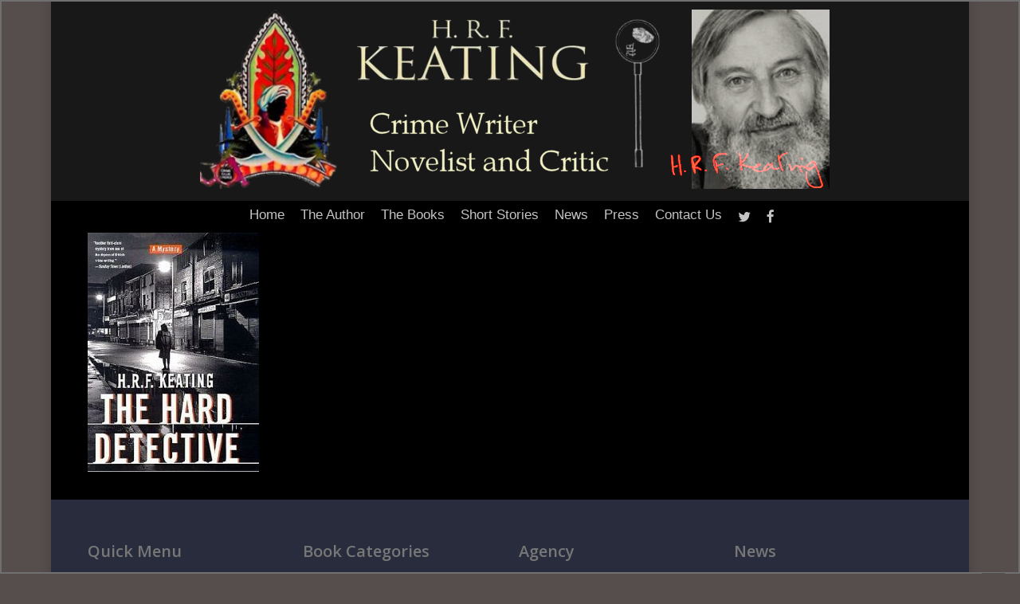

--- FILE ---
content_type: text/html; charset=UTF-8
request_url: https://www.hrfkeating.com/the-books/hard/
body_size: 12496
content:
<!doctype html>
<html lang="en-GB" class="no-js">
<head>
	<meta charset="UTF-8">
	<meta name="viewport" content="width=device-width, initial-scale=1, maximum-scale=1, user-scalable=0" /><link rel="shortcut icon" href="https://www.hrfkeating.com/wp-content/uploads/2016/08/hrf_keating-favicon.jpg" /><meta name='robots' content='index, follow, max-image-preview:large, max-snippet:-1, max-video-preview:-1' />
	<style>img:is([sizes="auto" i], [sizes^="auto," i]) { contain-intrinsic-size: 3000px 1500px }</style>
	
	<!-- This site is optimized with the Yoast SEO plugin v26.7 - https://yoast.com/wordpress/plugins/seo/ -->
	<title>hard - H.R.F. Keating</title>
	<link rel="canonical" href="https://www.hrfkeating.com/the-books/hard/" />
	<meta property="og:locale" content="en_GB" />
	<meta property="og:type" content="article" />
	<meta property="og:title" content="hard - H.R.F. Keating" />
	<meta property="og:url" content="https://www.hrfkeating.com/the-books/hard/" />
	<meta property="og:site_name" content="H.R.F. Keating" />
	<meta property="article:modified_time" content="2016-08-17T15:01:55+00:00" />
	<meta property="og:image" content="https://www.hrfkeating.com/the-books/hard" />
	<meta property="og:image:width" content="300" />
	<meta property="og:image:height" content="419" />
	<meta property="og:image:type" content="image/jpeg" />
	<meta name="twitter:card" content="summary_large_image" />
	<script type="application/ld+json" class="yoast-schema-graph">{"@context":"https://schema.org","@graph":[{"@type":"WebPage","@id":"https://www.hrfkeating.com/the-books/hard/","url":"https://www.hrfkeating.com/the-books/hard/","name":"hard - H.R.F. Keating","isPartOf":{"@id":"https://www.hrfkeating.com/#website"},"primaryImageOfPage":{"@id":"https://www.hrfkeating.com/the-books/hard/#primaryimage"},"image":{"@id":"https://www.hrfkeating.com/the-books/hard/#primaryimage"},"thumbnailUrl":"https://www.hrfkeating.com/wp-content/uploads/2016/08/hard.jpg","datePublished":"2016-08-17T12:13:46+00:00","dateModified":"2016-08-17T15:01:55+00:00","breadcrumb":{"@id":"https://www.hrfkeating.com/the-books/hard/#breadcrumb"},"inLanguage":"en-GB","potentialAction":[{"@type":"ReadAction","target":["https://www.hrfkeating.com/the-books/hard/"]}]},{"@type":"ImageObject","inLanguage":"en-GB","@id":"https://www.hrfkeating.com/the-books/hard/#primaryimage","url":"https://www.hrfkeating.com/wp-content/uploads/2016/08/hard.jpg","contentUrl":"https://www.hrfkeating.com/wp-content/uploads/2016/08/hard.jpg","width":300,"height":419},{"@type":"BreadcrumbList","@id":"https://www.hrfkeating.com/the-books/hard/#breadcrumb","itemListElement":[{"@type":"ListItem","position":1,"name":"Home","item":"https://www.hrfkeating.com/"},{"@type":"ListItem","position":2,"name":"The Books","item":"https://www.hrfkeating.com/the-books/"},{"@type":"ListItem","position":3,"name":"hard"}]},{"@type":"WebSite","@id":"https://www.hrfkeating.com/#website","url":"https://www.hrfkeating.com/","name":"H.R.F. Keating","description":"Crime Writer, Novelist and Critic. Official website.","potentialAction":[{"@type":"SearchAction","target":{"@type":"EntryPoint","urlTemplate":"https://www.hrfkeating.com/?s={search_term_string}"},"query-input":{"@type":"PropertyValueSpecification","valueRequired":true,"valueName":"search_term_string"}}],"inLanguage":"en-GB"}]}</script>
	<!-- / Yoast SEO plugin. -->


<link rel='dns-prefetch' href='//fonts.googleapis.com' />
<link rel="alternate" type="application/rss+xml" title="H.R.F. Keating &raquo; Feed" href="https://www.hrfkeating.com/feed/" />
<link rel="alternate" type="application/rss+xml" title="H.R.F. Keating &raquo; Comments Feed" href="https://www.hrfkeating.com/comments/feed/" />
<script type="text/javascript">
/* <![CDATA[ */
window._wpemojiSettings = {"baseUrl":"https:\/\/s.w.org\/images\/core\/emoji\/16.0.1\/72x72\/","ext":".png","svgUrl":"https:\/\/s.w.org\/images\/core\/emoji\/16.0.1\/svg\/","svgExt":".svg","source":{"concatemoji":"https:\/\/www.hrfkeating.com\/wp-includes\/js\/wp-emoji-release.min.js?ver=896f49e4c6bcd617195df5c8373d402f"}};
/*! This file is auto-generated */
!function(s,n){var o,i,e;function c(e){try{var t={supportTests:e,timestamp:(new Date).valueOf()};sessionStorage.setItem(o,JSON.stringify(t))}catch(e){}}function p(e,t,n){e.clearRect(0,0,e.canvas.width,e.canvas.height),e.fillText(t,0,0);var t=new Uint32Array(e.getImageData(0,0,e.canvas.width,e.canvas.height).data),a=(e.clearRect(0,0,e.canvas.width,e.canvas.height),e.fillText(n,0,0),new Uint32Array(e.getImageData(0,0,e.canvas.width,e.canvas.height).data));return t.every(function(e,t){return e===a[t]})}function u(e,t){e.clearRect(0,0,e.canvas.width,e.canvas.height),e.fillText(t,0,0);for(var n=e.getImageData(16,16,1,1),a=0;a<n.data.length;a++)if(0!==n.data[a])return!1;return!0}function f(e,t,n,a){switch(t){case"flag":return n(e,"\ud83c\udff3\ufe0f\u200d\u26a7\ufe0f","\ud83c\udff3\ufe0f\u200b\u26a7\ufe0f")?!1:!n(e,"\ud83c\udde8\ud83c\uddf6","\ud83c\udde8\u200b\ud83c\uddf6")&&!n(e,"\ud83c\udff4\udb40\udc67\udb40\udc62\udb40\udc65\udb40\udc6e\udb40\udc67\udb40\udc7f","\ud83c\udff4\u200b\udb40\udc67\u200b\udb40\udc62\u200b\udb40\udc65\u200b\udb40\udc6e\u200b\udb40\udc67\u200b\udb40\udc7f");case"emoji":return!a(e,"\ud83e\udedf")}return!1}function g(e,t,n,a){var r="undefined"!=typeof WorkerGlobalScope&&self instanceof WorkerGlobalScope?new OffscreenCanvas(300,150):s.createElement("canvas"),o=r.getContext("2d",{willReadFrequently:!0}),i=(o.textBaseline="top",o.font="600 32px Arial",{});return e.forEach(function(e){i[e]=t(o,e,n,a)}),i}function t(e){var t=s.createElement("script");t.src=e,t.defer=!0,s.head.appendChild(t)}"undefined"!=typeof Promise&&(o="wpEmojiSettingsSupports",i=["flag","emoji"],n.supports={everything:!0,everythingExceptFlag:!0},e=new Promise(function(e){s.addEventListener("DOMContentLoaded",e,{once:!0})}),new Promise(function(t){var n=function(){try{var e=JSON.parse(sessionStorage.getItem(o));if("object"==typeof e&&"number"==typeof e.timestamp&&(new Date).valueOf()<e.timestamp+604800&&"object"==typeof e.supportTests)return e.supportTests}catch(e){}return null}();if(!n){if("undefined"!=typeof Worker&&"undefined"!=typeof OffscreenCanvas&&"undefined"!=typeof URL&&URL.createObjectURL&&"undefined"!=typeof Blob)try{var e="postMessage("+g.toString()+"("+[JSON.stringify(i),f.toString(),p.toString(),u.toString()].join(",")+"));",a=new Blob([e],{type:"text/javascript"}),r=new Worker(URL.createObjectURL(a),{name:"wpTestEmojiSupports"});return void(r.onmessage=function(e){c(n=e.data),r.terminate(),t(n)})}catch(e){}c(n=g(i,f,p,u))}t(n)}).then(function(e){for(var t in e)n.supports[t]=e[t],n.supports.everything=n.supports.everything&&n.supports[t],"flag"!==t&&(n.supports.everythingExceptFlag=n.supports.everythingExceptFlag&&n.supports[t]);n.supports.everythingExceptFlag=n.supports.everythingExceptFlag&&!n.supports.flag,n.DOMReady=!1,n.readyCallback=function(){n.DOMReady=!0}}).then(function(){return e}).then(function(){var e;n.supports.everything||(n.readyCallback(),(e=n.source||{}).concatemoji?t(e.concatemoji):e.wpemoji&&e.twemoji&&(t(e.twemoji),t(e.wpemoji)))}))}((window,document),window._wpemojiSettings);
/* ]]> */
</script>
<style id='wp-emoji-styles-inline-css' type='text/css'>

	img.wp-smiley, img.emoji {
		display: inline !important;
		border: none !important;
		box-shadow: none !important;
		height: 1em !important;
		width: 1em !important;
		margin: 0 0.07em !important;
		vertical-align: -0.1em !important;
		background: none !important;
		padding: 0 !important;
	}
</style>
<link rel='stylesheet' id='wp-block-library-css' href='https://www.hrfkeating.com/wp-includes/css/dist/block-library/style.min.css?ver=896f49e4c6bcd617195df5c8373d402f' type='text/css' media='all' />
<style id='global-styles-inline-css' type='text/css'>
:root{--wp--preset--aspect-ratio--square: 1;--wp--preset--aspect-ratio--4-3: 4/3;--wp--preset--aspect-ratio--3-4: 3/4;--wp--preset--aspect-ratio--3-2: 3/2;--wp--preset--aspect-ratio--2-3: 2/3;--wp--preset--aspect-ratio--16-9: 16/9;--wp--preset--aspect-ratio--9-16: 9/16;--wp--preset--color--black: #000000;--wp--preset--color--cyan-bluish-gray: #abb8c3;--wp--preset--color--white: #ffffff;--wp--preset--color--pale-pink: #f78da7;--wp--preset--color--vivid-red: #cf2e2e;--wp--preset--color--luminous-vivid-orange: #ff6900;--wp--preset--color--luminous-vivid-amber: #fcb900;--wp--preset--color--light-green-cyan: #7bdcb5;--wp--preset--color--vivid-green-cyan: #00d084;--wp--preset--color--pale-cyan-blue: #8ed1fc;--wp--preset--color--vivid-cyan-blue: #0693e3;--wp--preset--color--vivid-purple: #9b51e0;--wp--preset--gradient--vivid-cyan-blue-to-vivid-purple: linear-gradient(135deg,rgba(6,147,227,1) 0%,rgb(155,81,224) 100%);--wp--preset--gradient--light-green-cyan-to-vivid-green-cyan: linear-gradient(135deg,rgb(122,220,180) 0%,rgb(0,208,130) 100%);--wp--preset--gradient--luminous-vivid-amber-to-luminous-vivid-orange: linear-gradient(135deg,rgba(252,185,0,1) 0%,rgba(255,105,0,1) 100%);--wp--preset--gradient--luminous-vivid-orange-to-vivid-red: linear-gradient(135deg,rgba(255,105,0,1) 0%,rgb(207,46,46) 100%);--wp--preset--gradient--very-light-gray-to-cyan-bluish-gray: linear-gradient(135deg,rgb(238,238,238) 0%,rgb(169,184,195) 100%);--wp--preset--gradient--cool-to-warm-spectrum: linear-gradient(135deg,rgb(74,234,220) 0%,rgb(151,120,209) 20%,rgb(207,42,186) 40%,rgb(238,44,130) 60%,rgb(251,105,98) 80%,rgb(254,248,76) 100%);--wp--preset--gradient--blush-light-purple: linear-gradient(135deg,rgb(255,206,236) 0%,rgb(152,150,240) 100%);--wp--preset--gradient--blush-bordeaux: linear-gradient(135deg,rgb(254,205,165) 0%,rgb(254,45,45) 50%,rgb(107,0,62) 100%);--wp--preset--gradient--luminous-dusk: linear-gradient(135deg,rgb(255,203,112) 0%,rgb(199,81,192) 50%,rgb(65,88,208) 100%);--wp--preset--gradient--pale-ocean: linear-gradient(135deg,rgb(255,245,203) 0%,rgb(182,227,212) 50%,rgb(51,167,181) 100%);--wp--preset--gradient--electric-grass: linear-gradient(135deg,rgb(202,248,128) 0%,rgb(113,206,126) 100%);--wp--preset--gradient--midnight: linear-gradient(135deg,rgb(2,3,129) 0%,rgb(40,116,252) 100%);--wp--preset--font-size--small: 13px;--wp--preset--font-size--medium: 20px;--wp--preset--font-size--large: 36px;--wp--preset--font-size--x-large: 42px;--wp--preset--spacing--20: 0.44rem;--wp--preset--spacing--30: 0.67rem;--wp--preset--spacing--40: 1rem;--wp--preset--spacing--50: 1.5rem;--wp--preset--spacing--60: 2.25rem;--wp--preset--spacing--70: 3.38rem;--wp--preset--spacing--80: 5.06rem;--wp--preset--shadow--natural: 6px 6px 9px rgba(0, 0, 0, 0.2);--wp--preset--shadow--deep: 12px 12px 50px rgba(0, 0, 0, 0.4);--wp--preset--shadow--sharp: 6px 6px 0px rgba(0, 0, 0, 0.2);--wp--preset--shadow--outlined: 6px 6px 0px -3px rgba(255, 255, 255, 1), 6px 6px rgba(0, 0, 0, 1);--wp--preset--shadow--crisp: 6px 6px 0px rgba(0, 0, 0, 1);}:root { --wp--style--global--content-size: 1300px;--wp--style--global--wide-size: 1300px; }:where(body) { margin: 0; }.wp-site-blocks > .alignleft { float: left; margin-right: 2em; }.wp-site-blocks > .alignright { float: right; margin-left: 2em; }.wp-site-blocks > .aligncenter { justify-content: center; margin-left: auto; margin-right: auto; }:where(.is-layout-flex){gap: 0.5em;}:where(.is-layout-grid){gap: 0.5em;}.is-layout-flow > .alignleft{float: left;margin-inline-start: 0;margin-inline-end: 2em;}.is-layout-flow > .alignright{float: right;margin-inline-start: 2em;margin-inline-end: 0;}.is-layout-flow > .aligncenter{margin-left: auto !important;margin-right: auto !important;}.is-layout-constrained > .alignleft{float: left;margin-inline-start: 0;margin-inline-end: 2em;}.is-layout-constrained > .alignright{float: right;margin-inline-start: 2em;margin-inline-end: 0;}.is-layout-constrained > .aligncenter{margin-left: auto !important;margin-right: auto !important;}.is-layout-constrained > :where(:not(.alignleft):not(.alignright):not(.alignfull)){max-width: var(--wp--style--global--content-size);margin-left: auto !important;margin-right: auto !important;}.is-layout-constrained > .alignwide{max-width: var(--wp--style--global--wide-size);}body .is-layout-flex{display: flex;}.is-layout-flex{flex-wrap: wrap;align-items: center;}.is-layout-flex > :is(*, div){margin: 0;}body .is-layout-grid{display: grid;}.is-layout-grid > :is(*, div){margin: 0;}body{padding-top: 0px;padding-right: 0px;padding-bottom: 0px;padding-left: 0px;}:root :where(.wp-element-button, .wp-block-button__link){background-color: #32373c;border-width: 0;color: #fff;font-family: inherit;font-size: inherit;line-height: inherit;padding: calc(0.667em + 2px) calc(1.333em + 2px);text-decoration: none;}.has-black-color{color: var(--wp--preset--color--black) !important;}.has-cyan-bluish-gray-color{color: var(--wp--preset--color--cyan-bluish-gray) !important;}.has-white-color{color: var(--wp--preset--color--white) !important;}.has-pale-pink-color{color: var(--wp--preset--color--pale-pink) !important;}.has-vivid-red-color{color: var(--wp--preset--color--vivid-red) !important;}.has-luminous-vivid-orange-color{color: var(--wp--preset--color--luminous-vivid-orange) !important;}.has-luminous-vivid-amber-color{color: var(--wp--preset--color--luminous-vivid-amber) !important;}.has-light-green-cyan-color{color: var(--wp--preset--color--light-green-cyan) !important;}.has-vivid-green-cyan-color{color: var(--wp--preset--color--vivid-green-cyan) !important;}.has-pale-cyan-blue-color{color: var(--wp--preset--color--pale-cyan-blue) !important;}.has-vivid-cyan-blue-color{color: var(--wp--preset--color--vivid-cyan-blue) !important;}.has-vivid-purple-color{color: var(--wp--preset--color--vivid-purple) !important;}.has-black-background-color{background-color: var(--wp--preset--color--black) !important;}.has-cyan-bluish-gray-background-color{background-color: var(--wp--preset--color--cyan-bluish-gray) !important;}.has-white-background-color{background-color: var(--wp--preset--color--white) !important;}.has-pale-pink-background-color{background-color: var(--wp--preset--color--pale-pink) !important;}.has-vivid-red-background-color{background-color: var(--wp--preset--color--vivid-red) !important;}.has-luminous-vivid-orange-background-color{background-color: var(--wp--preset--color--luminous-vivid-orange) !important;}.has-luminous-vivid-amber-background-color{background-color: var(--wp--preset--color--luminous-vivid-amber) !important;}.has-light-green-cyan-background-color{background-color: var(--wp--preset--color--light-green-cyan) !important;}.has-vivid-green-cyan-background-color{background-color: var(--wp--preset--color--vivid-green-cyan) !important;}.has-pale-cyan-blue-background-color{background-color: var(--wp--preset--color--pale-cyan-blue) !important;}.has-vivid-cyan-blue-background-color{background-color: var(--wp--preset--color--vivid-cyan-blue) !important;}.has-vivid-purple-background-color{background-color: var(--wp--preset--color--vivid-purple) !important;}.has-black-border-color{border-color: var(--wp--preset--color--black) !important;}.has-cyan-bluish-gray-border-color{border-color: var(--wp--preset--color--cyan-bluish-gray) !important;}.has-white-border-color{border-color: var(--wp--preset--color--white) !important;}.has-pale-pink-border-color{border-color: var(--wp--preset--color--pale-pink) !important;}.has-vivid-red-border-color{border-color: var(--wp--preset--color--vivid-red) !important;}.has-luminous-vivid-orange-border-color{border-color: var(--wp--preset--color--luminous-vivid-orange) !important;}.has-luminous-vivid-amber-border-color{border-color: var(--wp--preset--color--luminous-vivid-amber) !important;}.has-light-green-cyan-border-color{border-color: var(--wp--preset--color--light-green-cyan) !important;}.has-vivid-green-cyan-border-color{border-color: var(--wp--preset--color--vivid-green-cyan) !important;}.has-pale-cyan-blue-border-color{border-color: var(--wp--preset--color--pale-cyan-blue) !important;}.has-vivid-cyan-blue-border-color{border-color: var(--wp--preset--color--vivid-cyan-blue) !important;}.has-vivid-purple-border-color{border-color: var(--wp--preset--color--vivid-purple) !important;}.has-vivid-cyan-blue-to-vivid-purple-gradient-background{background: var(--wp--preset--gradient--vivid-cyan-blue-to-vivid-purple) !important;}.has-light-green-cyan-to-vivid-green-cyan-gradient-background{background: var(--wp--preset--gradient--light-green-cyan-to-vivid-green-cyan) !important;}.has-luminous-vivid-amber-to-luminous-vivid-orange-gradient-background{background: var(--wp--preset--gradient--luminous-vivid-amber-to-luminous-vivid-orange) !important;}.has-luminous-vivid-orange-to-vivid-red-gradient-background{background: var(--wp--preset--gradient--luminous-vivid-orange-to-vivid-red) !important;}.has-very-light-gray-to-cyan-bluish-gray-gradient-background{background: var(--wp--preset--gradient--very-light-gray-to-cyan-bluish-gray) !important;}.has-cool-to-warm-spectrum-gradient-background{background: var(--wp--preset--gradient--cool-to-warm-spectrum) !important;}.has-blush-light-purple-gradient-background{background: var(--wp--preset--gradient--blush-light-purple) !important;}.has-blush-bordeaux-gradient-background{background: var(--wp--preset--gradient--blush-bordeaux) !important;}.has-luminous-dusk-gradient-background{background: var(--wp--preset--gradient--luminous-dusk) !important;}.has-pale-ocean-gradient-background{background: var(--wp--preset--gradient--pale-ocean) !important;}.has-electric-grass-gradient-background{background: var(--wp--preset--gradient--electric-grass) !important;}.has-midnight-gradient-background{background: var(--wp--preset--gradient--midnight) !important;}.has-small-font-size{font-size: var(--wp--preset--font-size--small) !important;}.has-medium-font-size{font-size: var(--wp--preset--font-size--medium) !important;}.has-large-font-size{font-size: var(--wp--preset--font-size--large) !important;}.has-x-large-font-size{font-size: var(--wp--preset--font-size--x-large) !important;}
:where(.wp-block-post-template.is-layout-flex){gap: 1.25em;}:where(.wp-block-post-template.is-layout-grid){gap: 1.25em;}
:where(.wp-block-columns.is-layout-flex){gap: 2em;}:where(.wp-block-columns.is-layout-grid){gap: 2em;}
:root :where(.wp-block-pullquote){font-size: 1.5em;line-height: 1.6;}
</style>
<link rel='stylesheet' id='contact-form-7-css' href='https://www.hrfkeating.com/wp-content/plugins/contact-form-7/includes/css/styles.css?ver=6.1.4' type='text/css' media='all' />
<link rel='stylesheet' id='nectar-boxed-css' href='https://www.hrfkeating.com/wp-content/themes/salient/css/build/plugins/boxed.css?ver=17.3.0' type='text/css' media='all' />
<link rel='stylesheet' id='font-awesome-css' href='https://www.hrfkeating.com/wp-content/themes/salient/css/font-awesome-legacy.min.css?ver=4.7.1' type='text/css' media='all' />
<link rel='stylesheet' id='salient-grid-system-css' href='https://www.hrfkeating.com/wp-content/themes/salient/css/build/grid-system.css?ver=17.3.0' type='text/css' media='all' />
<link rel='stylesheet' id='main-styles-css' href='https://www.hrfkeating.com/wp-content/themes/salient/css/build/style.css?ver=17.3.0' type='text/css' media='all' />
<link rel='stylesheet' id='nectar-header-layout-centered-menu-under-logo-css' href='https://www.hrfkeating.com/wp-content/themes/salient/css/build/header/header-layout-centered-menu-under-logo.css?ver=17.3.0' type='text/css' media='all' />
<link rel='stylesheet' id='nectar-cf7-css' href='https://www.hrfkeating.com/wp-content/themes/salient/css/build/third-party/cf7.css?ver=17.3.0' type='text/css' media='all' />
<link rel='stylesheet' id='nectar_default_font_open_sans-css' href='https://fonts.googleapis.com/css?family=Open+Sans%3A300%2C400%2C600%2C700&#038;subset=latin%2Clatin-ext' type='text/css' media='all' />
<link rel='stylesheet' id='responsive-css' href='https://www.hrfkeating.com/wp-content/themes/salient/css/build/responsive.css?ver=17.3.0' type='text/css' media='all' />
<link rel='stylesheet' id='skin-ascend-css' href='https://www.hrfkeating.com/wp-content/themes/salient/css/build/ascend.css?ver=17.3.0' type='text/css' media='all' />
<link rel='stylesheet' id='salient-wp-menu-dynamic-css' href='https://www.hrfkeating.com/wp-content/uploads/salient/menu-dynamic.css?ver=47237' type='text/css' media='all' />
<link rel='stylesheet' id='nectar-widget-posts-css' href='https://www.hrfkeating.com/wp-content/themes/salient/css/build/elements/widget-nectar-posts.css?ver=17.3.0' type='text/css' media='all' />
<link rel='stylesheet' id='dynamic-css-css' href='https://www.hrfkeating.com/wp-content/themes/salient/css/salient-dynamic-styles.css?ver=6917' type='text/css' media='all' />
<style id='dynamic-css-inline-css' type='text/css'>
:root{--nectar-body-border-size:2px;}@media only screen and (min-width:1000px){.page-submenu > .full-width-section,.page-submenu .full-width-content,.full-width-content.blog-fullwidth-wrap,.wpb_row.full-width-content,body .full-width-section .row-bg-wrap,body .full-width-section > .nectar-shape-divider-wrap,body .full-width-section > .video-color-overlay,body[data-aie="zoom-out"] .first-section .row-bg-wrap,body[data-aie="long-zoom-out"] .first-section .row-bg-wrap,body[data-aie="zoom-out"] .top-level.full-width-section .row-bg-wrap,body[data-aie="long-zoom-out"] .top-level.full-width-section .row-bg-wrap,body .full-width-section.parallax_section .row-bg-wrap{margin-left:calc(-50vw + calc( var( --nectar-body-border-size ) * 2 ));margin-left:calc(-50vw + var(--scroll-bar-w)/2 + calc( var( --nectar-body-border-size ) * 2 ));left:calc(50% - var(--nectar-body-border-size));width:calc(100vw - calc( var( --nectar-body-border-size ) * 2 ));width:calc(100vw - var(--scroll-bar-w) - calc( var( --nectar-body-border-size ) * 2 ));}.container-wrap{padding-bottom:var( --nectar-body-border-size );}body{padding-bottom:var( --nectar-body-border-size );}#footer-outer[data-full-width="1"]{padding-right:var( --nectar-body-border-size );padding-left:var( --nectar-body-border-size );}body[data-footer-reveal="1"] #footer-outer{bottom:var( --nectar-body-border-size );}#slide-out-widget-area.fullscreen .bottom-text[data-has-desktop-social="false"],#slide-out-widget-area.fullscreen-alt .bottom-text[data-has-desktop-social="false"]{bottom:calc(var( --nectar-body-border-size ) + 28px);}#header-outer{box-shadow:none;-webkit-box-shadow:none;}.slide-out-hover-icon-effect.small,.slide-out-hover-icon-effect:not(.small){margin-top:var( --nectar-body-border-size );margin-right:var( --nectar-body-border-size );}#slide-out-widget-area-bg.fullscreen-alt{padding:var( --nectar-body-border-size );}#slide-out-widget-area.slide-out-from-right-hover{margin-right:var( --nectar-body-border-size );}.orbit-wrapper div.slider-nav span.left,.swiper-container .slider-prev{margin-left:var( --nectar-body-border-size );}.orbit-wrapper div.slider-nav span.right,.swiper-container .slider-next{margin-right:var( --nectar-body-border-size );}.admin-bar #slide-out-widget-area-bg.fullscreen-alt{padding-top:calc(var( --nectar-body-border-size ) + 32px);}body #header-outer,[data-hhun="1"] #header-outer.detached:not(.scrolling),#slide-out-widget-area.fullscreen .bottom-text{margin-top:var( --nectar-body-border-size );padding-right:var( --nectar-body-border-size );padding-left:var( --nectar-body-border-size );}#nectar_fullscreen_rows{margin-top:var( --nectar-body-border-size );}#slide-out-widget-area.fullscreen .off-canvas-social-links{padding-right:var( --nectar-body-border-size );}#slide-out-widget-area.fullscreen .off-canvas-social-links,#slide-out-widget-area.fullscreen .bottom-text{padding-bottom:var( --nectar-body-border-size );}body[data-button-style] .section-down-arrow,.scroll-down-wrap.no-border .section-down-arrow,[data-full-width="true"][data-fullscreen="true"] .swiper-wrapper .slider-down-arrow{bottom:calc(16px + var( --nectar-body-border-size ));}.ascend #search-outer #search #close,#page-header-bg .pagination-navigation{margin-right:var( --nectar-body-border-size );}#to-top{right:calc(var( --nectar-body-border-size ) + 17px);margin-bottom:var( --nectar-body-border-size );}body[data-header-color="light"] #header-outer:not(.transparent) .sf-menu > li > ul{border-top:none;}.nectar-social.fixed{margin-bottom:var( --nectar-body-border-size );margin-right:var( --nectar-body-border-size );}.page-submenu.stuck{padding-left:var( --nectar-body-border-size );padding-right:var( --nectar-body-border-size );}#fp-nav{padding-right:var( --nectar-body-border-size );}:root{--nectar-body-border-color:#707070;}.body-border-left{background-color:#707070;width:var( --nectar-body-border-size );}.body-border-right{background-color:#707070;width:var( --nectar-body-border-size );}.body-border-bottom{background-color:#707070;height:var( --nectar-body-border-size );}.body-border-top{background-color:#707070;height:var( --nectar-body-border-size );}}@media only screen and (min-width:1000px){#header-space{margin-top:var( --nectar-body-border-size );}}html body.ascend[data-user-set-ocm="off"] #header-outer[data-full-width="true"] .cart-outer[data-user-set-ocm="off"] .cart-menu-wrap{right:var( --nectar-body-border-size )!important;}html body.ascend[data-user-set-ocm="1"] #header-outer[data-full-width="true"] .cart-outer[data-user-set-ocm="1"] .cart-menu-wrap{right:calc(var( --nectar-body-border-size ) + 77px)!important;}@media only screen and (min-width:1000px){body #ajax-content-wrap.no-scroll{min-height:calc(100vh - 305px);height:calc(100vh - 305px)!important;}}@media only screen and (min-width:1000px){#page-header-wrap.fullscreen-header,#page-header-wrap.fullscreen-header #page-header-bg,html:not(.nectar-box-roll-loaded) .nectar-box-roll > #page-header-bg.fullscreen-header,.nectar_fullscreen_zoom_recent_projects,#nectar_fullscreen_rows:not(.afterLoaded) > div{height:calc(100vh - 304px);}.wpb_row.vc_row-o-full-height.top-level,.wpb_row.vc_row-o-full-height.top-level > .col.span_12{min-height:calc(100vh - 304px);}html:not(.nectar-box-roll-loaded) .nectar-box-roll > #page-header-bg.fullscreen-header{top:305px;}.nectar-slider-wrap[data-fullscreen="true"]:not(.loaded),.nectar-slider-wrap[data-fullscreen="true"]:not(.loaded) .swiper-container{height:calc(100vh - 303px)!important;}.admin-bar .nectar-slider-wrap[data-fullscreen="true"]:not(.loaded),.admin-bar .nectar-slider-wrap[data-fullscreen="true"]:not(.loaded) .swiper-container{height:calc(100vh - 303px - 32px)!important;}}.admin-bar[class*="page-template-template-no-header"] .wpb_row.vc_row-o-full-height.top-level,.admin-bar[class*="page-template-template-no-header"] .wpb_row.vc_row-o-full-height.top-level > .col.span_12{min-height:calc(100vh - 32px);}body[class*="page-template-template-no-header"] .wpb_row.vc_row-o-full-height.top-level,body[class*="page-template-template-no-header"] .wpb_row.vc_row-o-full-height.top-level > .col.span_12{min-height:100vh;}@media only screen and (max-width:999px){.using-mobile-browser #nectar_fullscreen_rows:not(.afterLoaded):not([data-mobile-disable="on"]) > div{height:calc(100vh - 201px);}.using-mobile-browser .wpb_row.vc_row-o-full-height.top-level,.using-mobile-browser .wpb_row.vc_row-o-full-height.top-level > .col.span_12,[data-permanent-transparent="1"].using-mobile-browser .wpb_row.vc_row-o-full-height.top-level,[data-permanent-transparent="1"].using-mobile-browser .wpb_row.vc_row-o-full-height.top-level > .col.span_12{min-height:calc(100vh - 201px);}html:not(.nectar-box-roll-loaded) .nectar-box-roll > #page-header-bg.fullscreen-header,.nectar_fullscreen_zoom_recent_projects,.nectar-slider-wrap[data-fullscreen="true"]:not(.loaded),.nectar-slider-wrap[data-fullscreen="true"]:not(.loaded) .swiper-container,#nectar_fullscreen_rows:not(.afterLoaded):not([data-mobile-disable="on"]) > div{height:calc(100vh - 148px);}.wpb_row.vc_row-o-full-height.top-level,.wpb_row.vc_row-o-full-height.top-level > .col.span_12{min-height:calc(100vh - 148px);}body[data-transparent-header="false"] #ajax-content-wrap.no-scroll{min-height:calc(100vh - 148px);height:calc(100vh - 148px);}}body{background-position:0 0;background-repeat:repeat;background-color:#564d4d!important;background-attachment:scroll;}.screen-reader-text,.nectar-skip-to-content:not(:focus){border:0;clip:rect(1px,1px,1px,1px);clip-path:inset(50%);height:1px;margin:-1px;overflow:hidden;padding:0;position:absolute!important;width:1px;word-wrap:normal!important;}.row .col img:not([srcset]){width:auto;}.row .col img.img-with-animation.nectar-lazy:not([srcset]){width:100%;}
body #header-outer[data-format="centered-menu-under-logo"] .span_3 {
    text-align: center;
    margin-top: -10px;
}

header#top {
    position: relative;
    z-index: 9998;
    width: 100%;
    margin-bottom: -50px;
}

body:not(.woocommerce-cart) .main-content tr th:first-child, body:not(.woocommerce-cart) .main-content tr td:first-child {
    border-left-style: solid;
    border-left-width: 0px;
}

body:not(.woocommerce-cart) .main-content table {
    background-color: #000;
    border-top: 0px solid #ececec;
}

body:not(.woocommerce-cart) .main-content table tr:nth-child(2n+1) {
    background-color: #111;
}

body:not(.woocommerce-cart) .main-content td {
    border-width: medium 0px 0px medium;
    font-size: 14px;
    padding: 0px;
    
}.wpcf7 .wpcf7-response-output {
    background-color: #000;
}

.grecaptcha-badge {
display:none;
}

#footer-outer .widget h4, .text-on-hover-wrap .categories a {
    font-size: 20px;
    margin-bottom: 20px;
}
</style>
<script type="text/javascript" src="https://www.hrfkeating.com/wp-includes/js/jquery/jquery.min.js?ver=3.7.1" id="jquery-core-js"></script>
<script type="text/javascript" src="https://www.hrfkeating.com/wp-includes/js/jquery/jquery-migrate.min.js?ver=3.4.1" id="jquery-migrate-js"></script>
<script></script><link rel="https://api.w.org/" href="https://www.hrfkeating.com/wp-json/" /><link rel="alternate" title="JSON" type="application/json" href="https://www.hrfkeating.com/wp-json/wp/v2/media/88" /><link rel="EditURI" type="application/rsd+xml" title="RSD" href="https://www.hrfkeating.com/xmlrpc.php?rsd" />

<link rel='shortlink' href='https://www.hrfkeating.com/?p=88' />
<link rel="alternate" title="oEmbed (JSON)" type="application/json+oembed" href="https://www.hrfkeating.com/wp-json/oembed/1.0/embed?url=https%3A%2F%2Fwww.hrfkeating.com%2Fthe-books%2Fhard%2F" />
<link rel="alternate" title="oEmbed (XML)" type="text/xml+oembed" href="https://www.hrfkeating.com/wp-json/oembed/1.0/embed?url=https%3A%2F%2Fwww.hrfkeating.com%2Fthe-books%2Fhard%2F&#038;format=xml" />
<script type="text/javascript"> var root = document.getElementsByTagName( "html" )[0]; root.setAttribute( "class", "js" ); </script><meta name="generator" content="Powered by WPBakery Page Builder - drag and drop page builder for WordPress."/>
<link rel="icon" href="https://www.hrfkeating.com/wp-content/uploads/2016/08/hrf_keating-favicon-50x50.jpg" sizes="32x32" />
<link rel="icon" href="https://www.hrfkeating.com/wp-content/uploads/2016/08/hrf_keating-favicon.jpg" sizes="192x192" />
<link rel="apple-touch-icon" href="https://www.hrfkeating.com/wp-content/uploads/2016/08/hrf_keating-favicon.jpg" />
<meta name="msapplication-TileImage" content="https://www.hrfkeating.com/wp-content/uploads/2016/08/hrf_keating-favicon.jpg" />
<noscript><style> .wpb_animate_when_almost_visible { opacity: 1; }</style></noscript></head><body class="attachment wp-singular attachment-template-default attachmentid-88 attachment-jpeg wp-theme-salient ascend wpb-js-composer js-comp-ver-8.4.1 vc_responsive" data-footer-reveal="false" data-footer-reveal-shadow="none" data-header-format="centered-menu-under-logo" data-body-border="1" data-boxed-style="1" data-header-breakpoint="1000" data-dropdown-style="minimal" data-cae="easeOutCubic" data-cad="650" data-megamenu-width="contained" data-aie="none" data-ls="magnific" data-apte="standard" data-hhun="1" data-fancy-form-rcs="default" data-form-style="default" data-form-submit="regular" data-is="minimal" data-button-style="default" data-user-account-button="false" data-flex-cols="true" data-col-gap="default" data-header-inherit-rc="false" data-header-search="false" data-animated-anchors="true" data-ajax-transitions="false" data-full-width-header="false" data-slide-out-widget-area="true" data-slide-out-widget-area-style="slide-out-from-right" data-user-set-ocm="off" data-loading-animation="none" data-bg-header="false" data-responsive="1" data-ext-responsive="true" data-ext-padding="90" data-header-resize="0" data-header-color="custom" data-transparent-header="false" data-cart="false" data-remove-m-parallax="" data-remove-m-video-bgs="" data-m-animate="0" data-force-header-trans-color="light" data-smooth-scrolling="0" data-permanent-transparent="false" >
	
	<script type="text/javascript">
	 (function(window, document) {

		document.documentElement.classList.remove("no-js");

		if(navigator.userAgent.match(/(Android|iPod|iPhone|iPad|BlackBerry|IEMobile|Opera Mini)/)) {
			document.body.className += " using-mobile-browser mobile ";
		}
		if(navigator.userAgent.match(/Mac/) && navigator.maxTouchPoints && navigator.maxTouchPoints > 2) {
			document.body.className += " using-ios-device ";
		}

		if( !("ontouchstart" in window) ) {

			var body = document.querySelector("body");
			var winW = window.innerWidth;
			var bodyW = body.clientWidth;

			if (winW > bodyW + 4) {
				body.setAttribute("style", "--scroll-bar-w: " + (winW - bodyW - 4) + "px");
			} else {
				body.setAttribute("style", "--scroll-bar-w: 0px");
			}
		}

	 })(window, document);
   </script><a href="#ajax-content-wrap" class="nectar-skip-to-content">Skip to main content</a><div id="boxed">	
	<div id="header-space"  data-header-mobile-fixed='1'></div> 
	
		<div id="header-outer" data-has-menu="true" data-has-buttons="no" data-header-button_style="default" data-using-pr-menu="false" data-mobile-fixed="1" data-ptnm="false" data-lhe="default" data-user-set-bg="#181818" data-format="centered-menu-under-logo" data-permanent-transparent="false" data-megamenu-rt="0" data-remove-fixed="1" data-header-resize="0" data-cart="false" data-transparency-option="0" data-box-shadow="large" data-shrink-num="6" data-using-secondary="0" data-using-logo="1" data-logo-height="225" data-m-logo-height="125" data-padding="20" data-full-width="false" data-condense="false" >
		
<header id="top" role="banner">
	<div class="container">
		<div class="row">
			<div class="col span_3">
								<a id="logo" href="https://www.hrfkeating.com" data-supplied-ml-starting-dark="false" data-supplied-ml-starting="false" data-supplied-ml="false" >
					<img class="stnd skip-lazy dark-version" width="800" height="225" alt="H.R.F. Keating" src="https://www.hrfkeating.com/wp-content/uploads/2016/08/hrf_keating-header-banner-v4.jpg"  />				</a>
							</div><!--/span_3-->

			<div class="col span_9 col_last">
									<div class="nectar-mobile-only mobile-header"><div class="inner"></div></div>
													<div class="slide-out-widget-area-toggle mobile-icon slide-out-from-right" data-custom-color="false" data-icon-animation="simple-transform">
						<div> <a href="#slide-out-widget-area" role="button" aria-label="Navigation Menu" aria-expanded="false" class="closed">
							<span class="screen-reader-text">Menu</span><span aria-hidden="true"> <i class="lines-button x2"> <i class="lines"></i> </i> </span>						</a></div>
					</div>
				
									<nav aria-label="Main Menu">
													<ul class="sf-menu">
								<li id="menu-item-28" class="menu-item menu-item-type-post_type menu-item-object-page menu-item-home nectar-regular-menu-item menu-item-28"><a href="https://www.hrfkeating.com/"><span class="menu-title-text">Home</span></a></li>
<li id="menu-item-27" class="menu-item menu-item-type-post_type menu-item-object-page nectar-regular-menu-item menu-item-27"><a href="https://www.hrfkeating.com/the-author/"><span class="menu-title-text">The Author</span></a></li>
<li id="menu-item-206" class="menu-item menu-item-type-post_type menu-item-object-page menu-item-has-children nectar-regular-menu-item menu-item-206"><a href="https://www.hrfkeating.com/the-books/" aria-haspopup="true" aria-expanded="false"><span class="menu-title-text">The Books</span></a>
<ul class="sub-menu">
	<li id="menu-item-221" class="menu-item menu-item-type-custom menu-item-object-custom nectar-regular-menu-item menu-item-221"><a href="https://www.hrfkeating.com/the-books/#ghote"><span class="menu-title-text">Inspector Ghote</span></a></li>
	<li id="menu-item-222" class="menu-item menu-item-type-custom menu-item-object-custom nectar-regular-menu-item menu-item-222"><a href="https://www.hrfkeating.com/the-books/#harriet"><span class="menu-title-text">Harriet Martens</span></a></li>
	<li id="menu-item-223" class="menu-item menu-item-type-custom menu-item-object-custom nectar-regular-menu-item menu-item-223"><a href="https://www.hrfkeating.com/the-books/#unwin"><span class="menu-title-text">The Miss Unwin Trilogy</span></a></li>
	<li id="menu-item-224" class="menu-item menu-item-type-custom menu-item-object-custom nectar-regular-menu-item menu-item-224"><a href="https://www.hrfkeating.com/the-books/#crimestandalone"><span class="menu-title-text">Crime Standalone Novels</span></a></li>
	<li id="menu-item-225" class="menu-item menu-item-type-custom menu-item-object-custom nectar-regular-menu-item menu-item-225"><a href="https://www.hrfkeating.com/the-books/#noncrimestandalone"><span class="menu-title-text">Non-crime Standalone</span></a></li>
	<li id="menu-item-226" class="menu-item menu-item-type-custom menu-item-object-custom nectar-regular-menu-item menu-item-226"><a href="https://www.hrfkeating.com/the-books/#AKOL"><span class="menu-title-text">A Kind Of Light</span></a></li>
	<li id="menu-item-246" class="menu-item menu-item-type-custom menu-item-object-custom nectar-regular-menu-item menu-item-246"><a href="https://www.hrfkeating.com/the-books/#nonfiction"><span class="menu-title-text">Non-fiction</span></a></li>
	<li id="menu-item-6029" class="menu-item menu-item-type-custom menu-item-object-custom nectar-regular-menu-item menu-item-6029"><a href="https://www.hrfkeating.com/the-books/#ebooks"><span class="menu-title-text">eBooks</span></a></li>
</ul>
</li>
<li id="menu-item-343" class="menu-item menu-item-type-post_type menu-item-object-page nectar-regular-menu-item menu-item-343"><a href="https://www.hrfkeating.com/short-stories/"><span class="menu-title-text">Short Stories</span></a></li>
<li id="menu-item-332" class="menu-item menu-item-type-post_type menu-item-object-page nectar-regular-menu-item menu-item-332"><a href="https://www.hrfkeating.com/news/"><span class="menu-title-text">News</span></a></li>
<li id="menu-item-298" class="menu-item menu-item-type-post_type menu-item-object-page nectar-regular-menu-item menu-item-298"><a href="https://www.hrfkeating.com/press/"><span class="menu-title-text">Press</span></a></li>
<li id="menu-item-26" class="menu-item menu-item-type-post_type menu-item-object-page nectar-regular-menu-item menu-item-26"><a href="https://www.hrfkeating.com/contact-us/"><span class="menu-title-text">Contact Us</span></a></li>
<li id="social-in-menu" class="button_social_group"><a target="_blank" rel="noopener" href="https://twitter.com/HRFKeating"><span class="screen-reader-text">twitter</span><i class="fa fa-twitter" aria-hidden="true"></i> </a><a target="_blank" rel="noopener" href="https://www.facebook.com/hrfkeating/"><span class="screen-reader-text">facebook</span><i class="fa fa-facebook" aria-hidden="true"></i> </a></li>							</ul>
													<ul class="buttons sf-menu" data-user-set-ocm="off">

								
							</ul>
						
					</nav>

					
				</div><!--/span_9-->

				
			</div><!--/row-->
					</div><!--/container-->
	</header>		
	</div>
	
<div id="search-outer" class="nectar">
	<div id="search">
		<div class="container">
			 <div id="search-box">
				 <div class="inner-wrap">
					 <div class="col span_12">
						  <form role="search" action="https://www.hrfkeating.com/" method="GET">
															<input type="text" name="s" id="s" value="Start Typing..." aria-label="Search" data-placeholder="Start Typing..." />
							
						
												</form>
					</div><!--/span_12-->
				</div><!--/inner-wrap-->
			 </div><!--/search-box-->
			 <div id="close"><a href="#" role="button"><span class="screen-reader-text">Close Search</span>
				<span class="icon-salient-x" aria-hidden="true"></span>				 </a></div>
		 </div><!--/container-->
	</div><!--/search-->
</div><!--/search-outer-->
<div class="body-border-top"></div>
		<div class="body-border-right"></div>
		<div class="body-border-bottom"></div>
		<div class="body-border-left"></div>	<div id="ajax-content-wrap">
<div class="container-wrap">
	<div class="container main-content" role="main">
		<div class="row">
			<p class="attachment"><a href='https://www.hrfkeating.com/wp-content/uploads/2016/08/hard.jpg'><img fetchpriority="high" decoding="async" width="215" height="300" src="https://www.hrfkeating.com/wp-content/uploads/2016/08/hard-215x300.jpg" class="attachment-medium size-medium" alt="" srcset="https://www.hrfkeating.com/wp-content/uploads/2016/08/hard-215x300.jpg 215w, https://www.hrfkeating.com/wp-content/uploads/2016/08/hard.jpg 300w" sizes="(max-width: 215px) 100vw, 215px" /></a></p>
		</div>
	</div>
	</div>

<div id="footer-outer" data-midnight="light" data-cols="4" data-custom-color="true" data-disable-copyright="false" data-matching-section-color="false" data-copyright-line="false" data-using-bg-img="false" data-bg-img-overlay="0.8" data-full-width="false" data-using-widget-area="true" data-link-hover="default"role="contentinfo">
	
		
	<div id="footer-widgets" data-has-widgets="true" data-cols="4">
		
		<div class="container">
			
						
			<div class="row">
				
								
				<div class="col span_3">
					<div id="nav_menu-3" class="widget widget_nav_menu"><h4>Quick Menu</h4><div class="menu-quick-menu-container"><ul id="menu-quick-menu" class="menu"><li id="menu-item-273" class="menu-item menu-item-type-post_type menu-item-object-page menu-item-home menu-item-273"><a href="https://www.hrfkeating.com/">Home</a></li>
<li id="menu-item-271" class="menu-item menu-item-type-post_type menu-item-object-page menu-item-271"><a href="https://www.hrfkeating.com/the-author/">The Author</a></li>
<li id="menu-item-331" class="menu-item menu-item-type-post_type menu-item-object-page menu-item-331"><a href="https://www.hrfkeating.com/news/">News</a></li>
<li id="menu-item-268" class="menu-item menu-item-type-post_type menu-item-object-page menu-item-268"><a href="https://www.hrfkeating.com/the-books/">The Books</a></li>
<li id="menu-item-344" class="menu-item menu-item-type-post_type menu-item-object-page menu-item-344"><a href="https://www.hrfkeating.com/short-stories/">Short Stories</a></li>
<li id="menu-item-270" class="menu-item menu-item-type-post_type menu-item-object-page menu-item-270"><a href="https://www.hrfkeating.com/contact-us/">Contact Us</a></li>
<li id="menu-item-297" class="menu-item menu-item-type-post_type menu-item-object-page menu-item-297"><a href="https://www.hrfkeating.com/press/">Press</a></li>
<li id="menu-item-272" class="menu-item menu-item-type-post_type menu-item-object-page menu-item-272"><a href="https://www.hrfkeating.com/cookie-policy/">Cookie Policy</a></li>
<li id="menu-item-374" class="menu-item menu-item-type-custom menu-item-object-custom menu-item-374"><a href="https://www.facebook.com/hrfkeating/">Facebook Page</a></li>
</ul></div></div>					</div>
					
											
						<div class="col span_3">
							<div id="nav_menu-2" class="widget widget_nav_menu"><h4>Book Categories</h4><div class="menu-books-menu-container"><ul id="menu-books-menu" class="menu"><li id="menu-item-218" class="menu-item menu-item-type-custom menu-item-object-custom menu-item-218"><a href="https://hrfkeating.com/the-books/#ghote">Inspector Ghote</a></li>
<li id="menu-item-216" class="menu-item menu-item-type-custom menu-item-object-custom menu-item-216"><a href="https://www.hrfkeating.com/the-books/#harriet">Harriet Martens</a></li>
<li id="menu-item-217" class="menu-item menu-item-type-custom menu-item-object-custom menu-item-217"><a href="https://www.hrfkeating.com/the-books/#unwin">The Miss Unwin Trilogy</a></li>
<li id="menu-item-215" class="menu-item menu-item-type-custom menu-item-object-custom menu-item-215"><a href="https://www.hrfkeating.com/the-books/#crimestandalone">Crime Standalone Novels</a></li>
<li id="menu-item-211" class="menu-item menu-item-type-custom menu-item-object-custom menu-item-211"><a href="https://www.hrfkeating.com/the-books/#noncrimestandalone">Non-crime Standalone</a></li>
<li id="menu-item-219" class="menu-item menu-item-type-custom menu-item-object-custom menu-item-219"><a href="https://www.hrfkeating.com/the-books/#AKOL">A Kind Of Light</a></li>
<li id="menu-item-244" class="menu-item menu-item-type-custom menu-item-object-custom menu-item-244"><a href="https://www.hrfkeating.com/the-books/#nonfiction">Non-fiction</a></li>
</ul></div></div>								
							</div>
							
												
						
													<div class="col span_3">
								<div id="text-2" class="widget widget_text"><h4>Agency</h4>			<div class="textwidget"><p>For all publishing and copyright queries:</p>
<p><strong>Peter Buckman</strong><br />
The Ampersand Agency
</p>
<p>
<a href="mailto:office@theampersandagency.co.uk">office@theampersandagency.co.uk</a><br />
+44(0)1608 683677/683898</p>
</div>
		</div>									
								</div>
														
															<div class="col span_3">
												<div id="recent-posts-extra-3" class="widget recent_posts_extra_widget">			<h4>News</h4>				
			<ul class="nectar_blog_posts_recent_extra nectar_widget" data-style="featured-image-left">
				
			<li class="has-img"><a href="https://www.hrfkeating.com/macavity-awards-winner-best-mystery-critical-biographical/"> <span class="popular-featured-img"><img width="100" height="100" src="https://www.hrfkeating.com/wp-content/uploads/2021/08/macavity-kent-218x300-1-100x100.jpg" class="attachment-portfolio-widget size-portfolio-widget wp-post-image" alt="Macavity Award" title="" decoding="async" srcset="https://www.hrfkeating.com/wp-content/uploads/2021/08/macavity-kent-218x300-1-100x100.jpg 100w, https://www.hrfkeating.com/wp-content/uploads/2021/08/macavity-kent-218x300-1-150x150.jpg 150w, https://www.hrfkeating.com/wp-content/uploads/2021/08/macavity-kent-218x300-1-140x140.jpg 140w" sizes="(max-width: 100px) 100vw, 100px" /></span><span class="meta-wrap"><span class="post-title">Macavity Awards Winner &#8211; Best Mystery Critical/Biographical</span> <span class="post-date">27th August 2021</span></span></a></li><li class="has-img"><a href="https://www.hrfkeating.com/a-life-of-crime-has-been-shortlisted-in-two-upcoming-crime-writing-conventions/"> <span class="popular-featured-img"><img width="100" height="100" src="https://www.hrfkeating.com/wp-content/uploads/2021/04/Post-comp-100x100.jpg" class="attachment-portfolio-widget size-portfolio-widget wp-post-image" alt="" title="" decoding="async" srcset="https://www.hrfkeating.com/wp-content/uploads/2021/04/Post-comp-100x100.jpg 100w, https://www.hrfkeating.com/wp-content/uploads/2021/04/Post-comp-150x150.jpg 150w, https://www.hrfkeating.com/wp-content/uploads/2021/04/Post-comp-140x140.jpg 140w, https://www.hrfkeating.com/wp-content/uploads/2021/04/Post-comp-500x500.jpg 500w, https://www.hrfkeating.com/wp-content/uploads/2021/04/Post-comp-350x350.jpg 350w" sizes="(max-width: 100px) 100vw, 100px" /></span><span class="meta-wrap"><span class="post-title">&#8216;A Life Of Crime&#8217; has been shortlisted in two upcoming crime writing conventions</span> <span class="post-date">8th April 2021</span></span></a></li><li class="has-img"><a href="https://www.hrfkeating.com/sheilas-own-review-of-a-life-of-crime-in-cads/"> <span class="popular-featured-img"><img width="100" height="100" src="https://www.hrfkeating.com/wp-content/uploads/2021/02/cads-83-e1613137366815-100x100.jpg" class="attachment-portfolio-widget size-portfolio-widget wp-post-image" alt="" title="" decoding="async" srcset="https://www.hrfkeating.com/wp-content/uploads/2021/02/cads-83-e1613137366815-100x100.jpg 100w, https://www.hrfkeating.com/wp-content/uploads/2021/02/cads-83-e1613137366815-150x150.jpg 150w, https://www.hrfkeating.com/wp-content/uploads/2021/02/cads-83-e1613137366815-140x140.jpg 140w, https://www.hrfkeating.com/wp-content/uploads/2021/02/cads-83-e1613137366815-500x500.jpg 500w, https://www.hrfkeating.com/wp-content/uploads/2021/02/cads-83-e1613137366815-350x350.jpg 350w" sizes="(max-width: 100px) 100vw, 100px" /></span><span class="meta-wrap"><span class="post-title">Sheila&#8217;s own review of &#8216;A Life Of Crime&#8217; in CADS</span> <span class="post-date">12th February 2021</span></span></a></li><li class="has-img"><a href="https://www.hrfkeating.com/hrf-keating-a-life-of-crime/"> <span class="popular-featured-img"><img width="100" height="100" src="https://www.hrfkeating.com/wp-content/uploads/2020/10/Strand-Magazine-100x100.jpg" class="attachment-portfolio-widget size-portfolio-widget wp-post-image" alt="Strand Magazine" title="" decoding="async" srcset="https://www.hrfkeating.com/wp-content/uploads/2020/10/Strand-Magazine-100x100.jpg 100w, https://www.hrfkeating.com/wp-content/uploads/2020/10/Strand-Magazine-150x150.jpg 150w, https://www.hrfkeating.com/wp-content/uploads/2020/10/Strand-Magazine-140x140.jpg 140w" sizes="(max-width: 100px) 100vw, 100px" /></span><span class="meta-wrap"><span class="post-title">&#8216;HRF Keating: A Life of Crime&#8217; gets a fantastic review in Strand Magazine.</span> <span class="post-date">22nd October 2020</span></span></a></li><li class="has-img"><a href="https://www.hrfkeating.com/the-pleasure-of-rereading-by-sheila-mitchell-crime-readerss-association-blog/"> <span class="popular-featured-img"><img width="100" height="100" src="https://www.hrfkeating.com/wp-content/uploads/2020/03/thecra-100x100.jpg" class="attachment-portfolio-widget size-portfolio-widget wp-post-image" alt="" title="" decoding="async" srcset="https://www.hrfkeating.com/wp-content/uploads/2020/03/thecra-100x100.jpg 100w, https://www.hrfkeating.com/wp-content/uploads/2020/03/thecra-150x150.jpg 150w, https://www.hrfkeating.com/wp-content/uploads/2020/03/thecra-140x140.jpg 140w" sizes="(max-width: 100px) 100vw, 100px" /></span><span class="meta-wrap"><span class="post-title">THE PLEASURE OF REREADING, BY SHEILA MITCHELL &#8211; Crime Readers&#8217;s Association blog</span> <span class="post-date">13th July 2020</span></span></a></li>			</ul>
			</div>	<div id="text-3" class="widget widget_text">			<div class="textwidget"><p><a href="https://www.hrfkeating.com/category/news-archive/">Archives &#8211; click here</a></p>
</div>
		</div>										
									</div>
																
							</div>
													</div><!--/container-->
					</div><!--/footer-widgets-->
					
					
  <div class="row" id="copyright" data-layout="default">
	
	<div class="container">
	   
				<div class="col span_5">
		   
			<p>&copy; 2026 H.R.F. Keating. </p>
		</div><!--/span_5-->
			   
	  <div class="col span_7 col_last">
      <ul class="social">
        <li><a target="_blank" rel="noopener" href="https://twitter.com/HRFKeating"><span class="screen-reader-text">twitter</span><i class="fa fa-twitter" aria-hidden="true"></i></a></li><li><a target="_blank" rel="noopener" href="https://www.facebook.com/hrfkeating/"><span class="screen-reader-text">facebook</span><i class="fa fa-facebook" aria-hidden="true"></i></a></li>      </ul>
	  </div><!--/span_7-->
    
	  	
	</div><!--/container-->
  </div><!--/row-->
		
</div><!--/footer-outer-->


	<div id="slide-out-widget-area-bg" class="slide-out-from-right dark">
				</div>

		<div id="slide-out-widget-area" role="dialog" aria-modal="true" aria-label="Off Canvas Menu" class="slide-out-from-right" data-dropdown-func="default" data-back-txt="Back">

			<div class="inner-wrap">
			<div class="inner" data-prepend-menu-mobile="false">

				<a class="slide_out_area_close" href="#"><span class="screen-reader-text">Close Menu</span>
					<span class="icon-salient-x icon-default-style"></span>				</a>


									<div class="off-canvas-menu-container mobile-only" role="navigation">

						
						<ul class="menu">
							<li class="menu-item menu-item-type-post_type menu-item-object-page menu-item-home menu-item-28"><a href="https://www.hrfkeating.com/">Home</a></li>
<li class="menu-item menu-item-type-post_type menu-item-object-page menu-item-27"><a href="https://www.hrfkeating.com/the-author/">The Author</a></li>
<li class="menu-item menu-item-type-post_type menu-item-object-page menu-item-has-children menu-item-206"><a href="https://www.hrfkeating.com/the-books/" aria-haspopup="true" aria-expanded="false">The Books</a>
<ul class="sub-menu">
	<li class="menu-item menu-item-type-custom menu-item-object-custom menu-item-221"><a href="https://www.hrfkeating.com/the-books/#ghote">Inspector Ghote</a></li>
	<li class="menu-item menu-item-type-custom menu-item-object-custom menu-item-222"><a href="https://www.hrfkeating.com/the-books/#harriet">Harriet Martens</a></li>
	<li class="menu-item menu-item-type-custom menu-item-object-custom menu-item-223"><a href="https://www.hrfkeating.com/the-books/#unwin">The Miss Unwin Trilogy</a></li>
	<li class="menu-item menu-item-type-custom menu-item-object-custom menu-item-224"><a href="https://www.hrfkeating.com/the-books/#crimestandalone">Crime Standalone Novels</a></li>
	<li class="menu-item menu-item-type-custom menu-item-object-custom menu-item-225"><a href="https://www.hrfkeating.com/the-books/#noncrimestandalone">Non-crime Standalone</a></li>
	<li class="menu-item menu-item-type-custom menu-item-object-custom menu-item-226"><a href="https://www.hrfkeating.com/the-books/#AKOL">A Kind Of Light</a></li>
	<li class="menu-item menu-item-type-custom menu-item-object-custom menu-item-246"><a href="https://www.hrfkeating.com/the-books/#nonfiction">Non-fiction</a></li>
	<li class="menu-item menu-item-type-custom menu-item-object-custom menu-item-6029"><a href="https://www.hrfkeating.com/the-books/#ebooks">eBooks</a></li>
</ul>
</li>
<li class="menu-item menu-item-type-post_type menu-item-object-page menu-item-343"><a href="https://www.hrfkeating.com/short-stories/">Short Stories</a></li>
<li class="menu-item menu-item-type-post_type menu-item-object-page menu-item-332"><a href="https://www.hrfkeating.com/news/">News</a></li>
<li class="menu-item menu-item-type-post_type menu-item-object-page menu-item-298"><a href="https://www.hrfkeating.com/press/">Press</a></li>
<li class="menu-item menu-item-type-post_type menu-item-object-page menu-item-26"><a href="https://www.hrfkeating.com/contact-us/">Contact Us</a></li>

						</ul>

						<ul class="menu secondary-header-items">
													</ul>
					</div>
					
				</div>

				<div class="bottom-meta-wrap"><ul class="off-canvas-social-links mobile-only"><li><a target="_blank" rel="noopener" href="https://twitter.com/HRFKeating"><span class="screen-reader-text">twitter</span><i class="fa fa-twitter" aria-hidden="true"></i> </a></li><li><a target="_blank" rel="noopener" href="https://www.facebook.com/hrfkeating/"><span class="screen-reader-text">facebook</span><i class="fa fa-facebook" aria-hidden="true"></i> </a></li></ul></div><!--/bottom-meta-wrap--></div> <!--/inner-wrap-->
				</div>
		
</div> <!--/ajax-content-wrap-->

</div><!--/boxed closing div-->	<a id="to-top" aria-label="Back to top" role="button" href="#" class="mobile-disabled"><i role="presentation" class="fa fa-angle-up"></i></a>
	<script type="speculationrules">
{"prefetch":[{"source":"document","where":{"and":[{"href_matches":"\/*"},{"not":{"href_matches":["\/wp-*.php","\/wp-admin\/*","\/wp-content\/uploads\/*","\/wp-content\/*","\/wp-content\/plugins\/*","\/wp-content\/themes\/salient\/*","\/*\\?(.+)"]}},{"not":{"selector_matches":"a[rel~=\"nofollow\"]"}},{"not":{"selector_matches":".no-prefetch, .no-prefetch a"}}]},"eagerness":"conservative"}]}
</script>
<link data-pagespeed-no-defer data-nowprocket data-wpacu-skip data-no-optimize data-noptimize rel='stylesheet' id='main-styles-non-critical-css' href='https://www.hrfkeating.com/wp-content/themes/salient/css/build/style-non-critical.css?ver=17.3.0' type='text/css' media='all' />
<link data-pagespeed-no-defer data-nowprocket data-wpacu-skip data-no-optimize data-noptimize rel='stylesheet' id='magnific-css' href='https://www.hrfkeating.com/wp-content/themes/salient/css/build/plugins/magnific.css?ver=8.6.0' type='text/css' media='all' />
<link data-pagespeed-no-defer data-nowprocket data-wpacu-skip data-no-optimize data-noptimize rel='stylesheet' id='nectar-ocm-core-css' href='https://www.hrfkeating.com/wp-content/themes/salient/css/build/off-canvas/core.css?ver=17.3.0' type='text/css' media='all' />
<script type="text/javascript" src="https://www.hrfkeating.com/wp-includes/js/dist/hooks.min.js?ver=4d63a3d491d11ffd8ac6" id="wp-hooks-js"></script>
<script type="text/javascript" src="https://www.hrfkeating.com/wp-includes/js/dist/i18n.min.js?ver=5e580eb46a90c2b997e6" id="wp-i18n-js"></script>
<script type="text/javascript" id="wp-i18n-js-after">
/* <![CDATA[ */
wp.i18n.setLocaleData( { 'text direction\u0004ltr': [ 'ltr' ] } );
/* ]]> */
</script>
<script type="text/javascript" src="https://www.hrfkeating.com/wp-content/plugins/contact-form-7/includes/swv/js/index.js?ver=6.1.4" id="swv-js"></script>
<script type="text/javascript" id="contact-form-7-js-before">
/* <![CDATA[ */
var wpcf7 = {
    "api": {
        "root": "https:\/\/www.hrfkeating.com\/wp-json\/",
        "namespace": "contact-form-7\/v1"
    }
};
/* ]]> */
</script>
<script type="text/javascript" src="https://www.hrfkeating.com/wp-content/plugins/contact-form-7/includes/js/index.js?ver=6.1.4" id="contact-form-7-js"></script>
<script type="text/javascript" src="https://www.hrfkeating.com/wp-content/themes/salient/js/build/third-party/jquery.easing.min.js?ver=1.3" id="jquery-easing-js"></script>
<script type="text/javascript" src="https://www.hrfkeating.com/wp-content/themes/salient/js/build/third-party/jquery.mousewheel.min.js?ver=3.1.13" id="jquery-mousewheel-js"></script>
<script type="text/javascript" src="https://www.hrfkeating.com/wp-content/themes/salient/js/build/priority.js?ver=17.3.0" id="nectar_priority-js"></script>
<script type="text/javascript" src="https://www.hrfkeating.com/wp-content/themes/salient/js/build/third-party/transit.min.js?ver=0.9.9" id="nectar-transit-js"></script>
<script type="text/javascript" src="https://www.hrfkeating.com/wp-content/themes/salient/js/build/third-party/waypoints.js?ver=4.0.2" id="nectar-waypoints-js"></script>
<script type="text/javascript" src="https://www.hrfkeating.com/wp-content/themes/salient/js/build/third-party/imagesLoaded.min.js?ver=4.1.4" id="imagesLoaded-js"></script>
<script type="text/javascript" src="https://www.hrfkeating.com/wp-content/themes/salient/js/build/third-party/hoverintent.min.js?ver=1.9" id="hoverintent-js"></script>
<script type="text/javascript" src="https://www.hrfkeating.com/wp-content/themes/salient/js/build/third-party/magnific.js?ver=7.0.1" id="magnific-js"></script>
<script type="text/javascript" src="https://www.hrfkeating.com/wp-content/themes/salient/js/build/third-party/anime.min.js?ver=4.5.1" id="anime-js"></script>
<script type="text/javascript" src="https://www.hrfkeating.com/wp-content/themes/salient/js/build/third-party/superfish.js?ver=1.5.8" id="superfish-js"></script>
<script type="text/javascript" id="nectar-frontend-js-extra">
/* <![CDATA[ */
var nectarLove = {"ajaxurl":"https:\/\/www.hrfkeating.com\/wp-admin\/admin-ajax.php","postID":"88","rooturl":"https:\/\/www.hrfkeating.com","disqusComments":"false","loveNonce":"dc92a00112","mapApiKey":""};
var nectarOptions = {"delay_js":"false","smooth_scroll":"false","smooth_scroll_strength":"50","quick_search":"false","react_compat":"disabled","header_entrance":"false","body_border_func":"default","disable_box_roll_mobile":"false","body_border_mobile":"0","dropdown_hover_intent":"default","simplify_ocm_mobile":"0","mobile_header_format":"default","ocm_btn_position":"default","left_header_dropdown_func":"default","ajax_add_to_cart":"0","ocm_remove_ext_menu_items":"remove_images","woo_product_filter_toggle":"0","woo_sidebar_toggles":"true","woo_sticky_sidebar":"0","woo_minimal_product_hover":"default","woo_minimal_product_effect":"default","woo_related_upsell_carousel":"false","woo_product_variable_select":"default","woo_using_cart_addons":"false","view_transitions_effect":""};
var nectar_front_i18n = {"menu":"Menu","next":"Next","previous":"Previous","close":"Close"};
/* ]]> */
</script>
<script type="text/javascript" src="https://www.hrfkeating.com/wp-content/themes/salient/js/build/init.js?ver=17.3.0" id="nectar-frontend-js"></script>
<script type="text/javascript" src="https://www.hrfkeating.com/wp-content/plugins/salient-core/js/third-party/touchswipe.min.js?ver=1.0" id="touchswipe-js"></script>
<script type="text/javascript" src="https://www.google.com/recaptcha/api.js?render=6Le8X4IUAAAAAIN8gQC0JnRtJjL37azdUnmLAX_-&amp;ver=3.0" id="google-recaptcha-js"></script>
<script type="text/javascript" src="https://www.hrfkeating.com/wp-includes/js/dist/vendor/wp-polyfill.min.js?ver=3.15.0" id="wp-polyfill-js"></script>
<script type="text/javascript" id="wpcf7-recaptcha-js-before">
/* <![CDATA[ */
var wpcf7_recaptcha = {
    "sitekey": "6Le8X4IUAAAAAIN8gQC0JnRtJjL37azdUnmLAX_-",
    "actions": {
        "homepage": "homepage",
        "contactform": "contactform"
    }
};
/* ]]> */
</script>
<script type="text/javascript" src="https://www.hrfkeating.com/wp-content/plugins/contact-form-7/modules/recaptcha/index.js?ver=6.1.4" id="wpcf7-recaptcha-js"></script>
<script></script></body>
</html>

--- FILE ---
content_type: text/html; charset=utf-8
request_url: https://www.google.com/recaptcha/api2/anchor?ar=1&k=6Le8X4IUAAAAAIN8gQC0JnRtJjL37azdUnmLAX_-&co=aHR0cHM6Ly93d3cuaHJma2VhdGluZy5jb206NDQz&hl=en&v=9TiwnJFHeuIw_s0wSd3fiKfN&size=invisible&anchor-ms=20000&execute-ms=30000&cb=qk72ncgkflle
body_size: 48131
content:
<!DOCTYPE HTML><html dir="ltr" lang="en"><head><meta http-equiv="Content-Type" content="text/html; charset=UTF-8">
<meta http-equiv="X-UA-Compatible" content="IE=edge">
<title>reCAPTCHA</title>
<style type="text/css">
/* cyrillic-ext */
@font-face {
  font-family: 'Roboto';
  font-style: normal;
  font-weight: 400;
  font-stretch: 100%;
  src: url(//fonts.gstatic.com/s/roboto/v48/KFO7CnqEu92Fr1ME7kSn66aGLdTylUAMa3GUBHMdazTgWw.woff2) format('woff2');
  unicode-range: U+0460-052F, U+1C80-1C8A, U+20B4, U+2DE0-2DFF, U+A640-A69F, U+FE2E-FE2F;
}
/* cyrillic */
@font-face {
  font-family: 'Roboto';
  font-style: normal;
  font-weight: 400;
  font-stretch: 100%;
  src: url(//fonts.gstatic.com/s/roboto/v48/KFO7CnqEu92Fr1ME7kSn66aGLdTylUAMa3iUBHMdazTgWw.woff2) format('woff2');
  unicode-range: U+0301, U+0400-045F, U+0490-0491, U+04B0-04B1, U+2116;
}
/* greek-ext */
@font-face {
  font-family: 'Roboto';
  font-style: normal;
  font-weight: 400;
  font-stretch: 100%;
  src: url(//fonts.gstatic.com/s/roboto/v48/KFO7CnqEu92Fr1ME7kSn66aGLdTylUAMa3CUBHMdazTgWw.woff2) format('woff2');
  unicode-range: U+1F00-1FFF;
}
/* greek */
@font-face {
  font-family: 'Roboto';
  font-style: normal;
  font-weight: 400;
  font-stretch: 100%;
  src: url(//fonts.gstatic.com/s/roboto/v48/KFO7CnqEu92Fr1ME7kSn66aGLdTylUAMa3-UBHMdazTgWw.woff2) format('woff2');
  unicode-range: U+0370-0377, U+037A-037F, U+0384-038A, U+038C, U+038E-03A1, U+03A3-03FF;
}
/* math */
@font-face {
  font-family: 'Roboto';
  font-style: normal;
  font-weight: 400;
  font-stretch: 100%;
  src: url(//fonts.gstatic.com/s/roboto/v48/KFO7CnqEu92Fr1ME7kSn66aGLdTylUAMawCUBHMdazTgWw.woff2) format('woff2');
  unicode-range: U+0302-0303, U+0305, U+0307-0308, U+0310, U+0312, U+0315, U+031A, U+0326-0327, U+032C, U+032F-0330, U+0332-0333, U+0338, U+033A, U+0346, U+034D, U+0391-03A1, U+03A3-03A9, U+03B1-03C9, U+03D1, U+03D5-03D6, U+03F0-03F1, U+03F4-03F5, U+2016-2017, U+2034-2038, U+203C, U+2040, U+2043, U+2047, U+2050, U+2057, U+205F, U+2070-2071, U+2074-208E, U+2090-209C, U+20D0-20DC, U+20E1, U+20E5-20EF, U+2100-2112, U+2114-2115, U+2117-2121, U+2123-214F, U+2190, U+2192, U+2194-21AE, U+21B0-21E5, U+21F1-21F2, U+21F4-2211, U+2213-2214, U+2216-22FF, U+2308-230B, U+2310, U+2319, U+231C-2321, U+2336-237A, U+237C, U+2395, U+239B-23B7, U+23D0, U+23DC-23E1, U+2474-2475, U+25AF, U+25B3, U+25B7, U+25BD, U+25C1, U+25CA, U+25CC, U+25FB, U+266D-266F, U+27C0-27FF, U+2900-2AFF, U+2B0E-2B11, U+2B30-2B4C, U+2BFE, U+3030, U+FF5B, U+FF5D, U+1D400-1D7FF, U+1EE00-1EEFF;
}
/* symbols */
@font-face {
  font-family: 'Roboto';
  font-style: normal;
  font-weight: 400;
  font-stretch: 100%;
  src: url(//fonts.gstatic.com/s/roboto/v48/KFO7CnqEu92Fr1ME7kSn66aGLdTylUAMaxKUBHMdazTgWw.woff2) format('woff2');
  unicode-range: U+0001-000C, U+000E-001F, U+007F-009F, U+20DD-20E0, U+20E2-20E4, U+2150-218F, U+2190, U+2192, U+2194-2199, U+21AF, U+21E6-21F0, U+21F3, U+2218-2219, U+2299, U+22C4-22C6, U+2300-243F, U+2440-244A, U+2460-24FF, U+25A0-27BF, U+2800-28FF, U+2921-2922, U+2981, U+29BF, U+29EB, U+2B00-2BFF, U+4DC0-4DFF, U+FFF9-FFFB, U+10140-1018E, U+10190-1019C, U+101A0, U+101D0-101FD, U+102E0-102FB, U+10E60-10E7E, U+1D2C0-1D2D3, U+1D2E0-1D37F, U+1F000-1F0FF, U+1F100-1F1AD, U+1F1E6-1F1FF, U+1F30D-1F30F, U+1F315, U+1F31C, U+1F31E, U+1F320-1F32C, U+1F336, U+1F378, U+1F37D, U+1F382, U+1F393-1F39F, U+1F3A7-1F3A8, U+1F3AC-1F3AF, U+1F3C2, U+1F3C4-1F3C6, U+1F3CA-1F3CE, U+1F3D4-1F3E0, U+1F3ED, U+1F3F1-1F3F3, U+1F3F5-1F3F7, U+1F408, U+1F415, U+1F41F, U+1F426, U+1F43F, U+1F441-1F442, U+1F444, U+1F446-1F449, U+1F44C-1F44E, U+1F453, U+1F46A, U+1F47D, U+1F4A3, U+1F4B0, U+1F4B3, U+1F4B9, U+1F4BB, U+1F4BF, U+1F4C8-1F4CB, U+1F4D6, U+1F4DA, U+1F4DF, U+1F4E3-1F4E6, U+1F4EA-1F4ED, U+1F4F7, U+1F4F9-1F4FB, U+1F4FD-1F4FE, U+1F503, U+1F507-1F50B, U+1F50D, U+1F512-1F513, U+1F53E-1F54A, U+1F54F-1F5FA, U+1F610, U+1F650-1F67F, U+1F687, U+1F68D, U+1F691, U+1F694, U+1F698, U+1F6AD, U+1F6B2, U+1F6B9-1F6BA, U+1F6BC, U+1F6C6-1F6CF, U+1F6D3-1F6D7, U+1F6E0-1F6EA, U+1F6F0-1F6F3, U+1F6F7-1F6FC, U+1F700-1F7FF, U+1F800-1F80B, U+1F810-1F847, U+1F850-1F859, U+1F860-1F887, U+1F890-1F8AD, U+1F8B0-1F8BB, U+1F8C0-1F8C1, U+1F900-1F90B, U+1F93B, U+1F946, U+1F984, U+1F996, U+1F9E9, U+1FA00-1FA6F, U+1FA70-1FA7C, U+1FA80-1FA89, U+1FA8F-1FAC6, U+1FACE-1FADC, U+1FADF-1FAE9, U+1FAF0-1FAF8, U+1FB00-1FBFF;
}
/* vietnamese */
@font-face {
  font-family: 'Roboto';
  font-style: normal;
  font-weight: 400;
  font-stretch: 100%;
  src: url(//fonts.gstatic.com/s/roboto/v48/KFO7CnqEu92Fr1ME7kSn66aGLdTylUAMa3OUBHMdazTgWw.woff2) format('woff2');
  unicode-range: U+0102-0103, U+0110-0111, U+0128-0129, U+0168-0169, U+01A0-01A1, U+01AF-01B0, U+0300-0301, U+0303-0304, U+0308-0309, U+0323, U+0329, U+1EA0-1EF9, U+20AB;
}
/* latin-ext */
@font-face {
  font-family: 'Roboto';
  font-style: normal;
  font-weight: 400;
  font-stretch: 100%;
  src: url(//fonts.gstatic.com/s/roboto/v48/KFO7CnqEu92Fr1ME7kSn66aGLdTylUAMa3KUBHMdazTgWw.woff2) format('woff2');
  unicode-range: U+0100-02BA, U+02BD-02C5, U+02C7-02CC, U+02CE-02D7, U+02DD-02FF, U+0304, U+0308, U+0329, U+1D00-1DBF, U+1E00-1E9F, U+1EF2-1EFF, U+2020, U+20A0-20AB, U+20AD-20C0, U+2113, U+2C60-2C7F, U+A720-A7FF;
}
/* latin */
@font-face {
  font-family: 'Roboto';
  font-style: normal;
  font-weight: 400;
  font-stretch: 100%;
  src: url(//fonts.gstatic.com/s/roboto/v48/KFO7CnqEu92Fr1ME7kSn66aGLdTylUAMa3yUBHMdazQ.woff2) format('woff2');
  unicode-range: U+0000-00FF, U+0131, U+0152-0153, U+02BB-02BC, U+02C6, U+02DA, U+02DC, U+0304, U+0308, U+0329, U+2000-206F, U+20AC, U+2122, U+2191, U+2193, U+2212, U+2215, U+FEFF, U+FFFD;
}
/* cyrillic-ext */
@font-face {
  font-family: 'Roboto';
  font-style: normal;
  font-weight: 500;
  font-stretch: 100%;
  src: url(//fonts.gstatic.com/s/roboto/v48/KFO7CnqEu92Fr1ME7kSn66aGLdTylUAMa3GUBHMdazTgWw.woff2) format('woff2');
  unicode-range: U+0460-052F, U+1C80-1C8A, U+20B4, U+2DE0-2DFF, U+A640-A69F, U+FE2E-FE2F;
}
/* cyrillic */
@font-face {
  font-family: 'Roboto';
  font-style: normal;
  font-weight: 500;
  font-stretch: 100%;
  src: url(//fonts.gstatic.com/s/roboto/v48/KFO7CnqEu92Fr1ME7kSn66aGLdTylUAMa3iUBHMdazTgWw.woff2) format('woff2');
  unicode-range: U+0301, U+0400-045F, U+0490-0491, U+04B0-04B1, U+2116;
}
/* greek-ext */
@font-face {
  font-family: 'Roboto';
  font-style: normal;
  font-weight: 500;
  font-stretch: 100%;
  src: url(//fonts.gstatic.com/s/roboto/v48/KFO7CnqEu92Fr1ME7kSn66aGLdTylUAMa3CUBHMdazTgWw.woff2) format('woff2');
  unicode-range: U+1F00-1FFF;
}
/* greek */
@font-face {
  font-family: 'Roboto';
  font-style: normal;
  font-weight: 500;
  font-stretch: 100%;
  src: url(//fonts.gstatic.com/s/roboto/v48/KFO7CnqEu92Fr1ME7kSn66aGLdTylUAMa3-UBHMdazTgWw.woff2) format('woff2');
  unicode-range: U+0370-0377, U+037A-037F, U+0384-038A, U+038C, U+038E-03A1, U+03A3-03FF;
}
/* math */
@font-face {
  font-family: 'Roboto';
  font-style: normal;
  font-weight: 500;
  font-stretch: 100%;
  src: url(//fonts.gstatic.com/s/roboto/v48/KFO7CnqEu92Fr1ME7kSn66aGLdTylUAMawCUBHMdazTgWw.woff2) format('woff2');
  unicode-range: U+0302-0303, U+0305, U+0307-0308, U+0310, U+0312, U+0315, U+031A, U+0326-0327, U+032C, U+032F-0330, U+0332-0333, U+0338, U+033A, U+0346, U+034D, U+0391-03A1, U+03A3-03A9, U+03B1-03C9, U+03D1, U+03D5-03D6, U+03F0-03F1, U+03F4-03F5, U+2016-2017, U+2034-2038, U+203C, U+2040, U+2043, U+2047, U+2050, U+2057, U+205F, U+2070-2071, U+2074-208E, U+2090-209C, U+20D0-20DC, U+20E1, U+20E5-20EF, U+2100-2112, U+2114-2115, U+2117-2121, U+2123-214F, U+2190, U+2192, U+2194-21AE, U+21B0-21E5, U+21F1-21F2, U+21F4-2211, U+2213-2214, U+2216-22FF, U+2308-230B, U+2310, U+2319, U+231C-2321, U+2336-237A, U+237C, U+2395, U+239B-23B7, U+23D0, U+23DC-23E1, U+2474-2475, U+25AF, U+25B3, U+25B7, U+25BD, U+25C1, U+25CA, U+25CC, U+25FB, U+266D-266F, U+27C0-27FF, U+2900-2AFF, U+2B0E-2B11, U+2B30-2B4C, U+2BFE, U+3030, U+FF5B, U+FF5D, U+1D400-1D7FF, U+1EE00-1EEFF;
}
/* symbols */
@font-face {
  font-family: 'Roboto';
  font-style: normal;
  font-weight: 500;
  font-stretch: 100%;
  src: url(//fonts.gstatic.com/s/roboto/v48/KFO7CnqEu92Fr1ME7kSn66aGLdTylUAMaxKUBHMdazTgWw.woff2) format('woff2');
  unicode-range: U+0001-000C, U+000E-001F, U+007F-009F, U+20DD-20E0, U+20E2-20E4, U+2150-218F, U+2190, U+2192, U+2194-2199, U+21AF, U+21E6-21F0, U+21F3, U+2218-2219, U+2299, U+22C4-22C6, U+2300-243F, U+2440-244A, U+2460-24FF, U+25A0-27BF, U+2800-28FF, U+2921-2922, U+2981, U+29BF, U+29EB, U+2B00-2BFF, U+4DC0-4DFF, U+FFF9-FFFB, U+10140-1018E, U+10190-1019C, U+101A0, U+101D0-101FD, U+102E0-102FB, U+10E60-10E7E, U+1D2C0-1D2D3, U+1D2E0-1D37F, U+1F000-1F0FF, U+1F100-1F1AD, U+1F1E6-1F1FF, U+1F30D-1F30F, U+1F315, U+1F31C, U+1F31E, U+1F320-1F32C, U+1F336, U+1F378, U+1F37D, U+1F382, U+1F393-1F39F, U+1F3A7-1F3A8, U+1F3AC-1F3AF, U+1F3C2, U+1F3C4-1F3C6, U+1F3CA-1F3CE, U+1F3D4-1F3E0, U+1F3ED, U+1F3F1-1F3F3, U+1F3F5-1F3F7, U+1F408, U+1F415, U+1F41F, U+1F426, U+1F43F, U+1F441-1F442, U+1F444, U+1F446-1F449, U+1F44C-1F44E, U+1F453, U+1F46A, U+1F47D, U+1F4A3, U+1F4B0, U+1F4B3, U+1F4B9, U+1F4BB, U+1F4BF, U+1F4C8-1F4CB, U+1F4D6, U+1F4DA, U+1F4DF, U+1F4E3-1F4E6, U+1F4EA-1F4ED, U+1F4F7, U+1F4F9-1F4FB, U+1F4FD-1F4FE, U+1F503, U+1F507-1F50B, U+1F50D, U+1F512-1F513, U+1F53E-1F54A, U+1F54F-1F5FA, U+1F610, U+1F650-1F67F, U+1F687, U+1F68D, U+1F691, U+1F694, U+1F698, U+1F6AD, U+1F6B2, U+1F6B9-1F6BA, U+1F6BC, U+1F6C6-1F6CF, U+1F6D3-1F6D7, U+1F6E0-1F6EA, U+1F6F0-1F6F3, U+1F6F7-1F6FC, U+1F700-1F7FF, U+1F800-1F80B, U+1F810-1F847, U+1F850-1F859, U+1F860-1F887, U+1F890-1F8AD, U+1F8B0-1F8BB, U+1F8C0-1F8C1, U+1F900-1F90B, U+1F93B, U+1F946, U+1F984, U+1F996, U+1F9E9, U+1FA00-1FA6F, U+1FA70-1FA7C, U+1FA80-1FA89, U+1FA8F-1FAC6, U+1FACE-1FADC, U+1FADF-1FAE9, U+1FAF0-1FAF8, U+1FB00-1FBFF;
}
/* vietnamese */
@font-face {
  font-family: 'Roboto';
  font-style: normal;
  font-weight: 500;
  font-stretch: 100%;
  src: url(//fonts.gstatic.com/s/roboto/v48/KFO7CnqEu92Fr1ME7kSn66aGLdTylUAMa3OUBHMdazTgWw.woff2) format('woff2');
  unicode-range: U+0102-0103, U+0110-0111, U+0128-0129, U+0168-0169, U+01A0-01A1, U+01AF-01B0, U+0300-0301, U+0303-0304, U+0308-0309, U+0323, U+0329, U+1EA0-1EF9, U+20AB;
}
/* latin-ext */
@font-face {
  font-family: 'Roboto';
  font-style: normal;
  font-weight: 500;
  font-stretch: 100%;
  src: url(//fonts.gstatic.com/s/roboto/v48/KFO7CnqEu92Fr1ME7kSn66aGLdTylUAMa3KUBHMdazTgWw.woff2) format('woff2');
  unicode-range: U+0100-02BA, U+02BD-02C5, U+02C7-02CC, U+02CE-02D7, U+02DD-02FF, U+0304, U+0308, U+0329, U+1D00-1DBF, U+1E00-1E9F, U+1EF2-1EFF, U+2020, U+20A0-20AB, U+20AD-20C0, U+2113, U+2C60-2C7F, U+A720-A7FF;
}
/* latin */
@font-face {
  font-family: 'Roboto';
  font-style: normal;
  font-weight: 500;
  font-stretch: 100%;
  src: url(//fonts.gstatic.com/s/roboto/v48/KFO7CnqEu92Fr1ME7kSn66aGLdTylUAMa3yUBHMdazQ.woff2) format('woff2');
  unicode-range: U+0000-00FF, U+0131, U+0152-0153, U+02BB-02BC, U+02C6, U+02DA, U+02DC, U+0304, U+0308, U+0329, U+2000-206F, U+20AC, U+2122, U+2191, U+2193, U+2212, U+2215, U+FEFF, U+FFFD;
}
/* cyrillic-ext */
@font-face {
  font-family: 'Roboto';
  font-style: normal;
  font-weight: 900;
  font-stretch: 100%;
  src: url(//fonts.gstatic.com/s/roboto/v48/KFO7CnqEu92Fr1ME7kSn66aGLdTylUAMa3GUBHMdazTgWw.woff2) format('woff2');
  unicode-range: U+0460-052F, U+1C80-1C8A, U+20B4, U+2DE0-2DFF, U+A640-A69F, U+FE2E-FE2F;
}
/* cyrillic */
@font-face {
  font-family: 'Roboto';
  font-style: normal;
  font-weight: 900;
  font-stretch: 100%;
  src: url(//fonts.gstatic.com/s/roboto/v48/KFO7CnqEu92Fr1ME7kSn66aGLdTylUAMa3iUBHMdazTgWw.woff2) format('woff2');
  unicode-range: U+0301, U+0400-045F, U+0490-0491, U+04B0-04B1, U+2116;
}
/* greek-ext */
@font-face {
  font-family: 'Roboto';
  font-style: normal;
  font-weight: 900;
  font-stretch: 100%;
  src: url(//fonts.gstatic.com/s/roboto/v48/KFO7CnqEu92Fr1ME7kSn66aGLdTylUAMa3CUBHMdazTgWw.woff2) format('woff2');
  unicode-range: U+1F00-1FFF;
}
/* greek */
@font-face {
  font-family: 'Roboto';
  font-style: normal;
  font-weight: 900;
  font-stretch: 100%;
  src: url(//fonts.gstatic.com/s/roboto/v48/KFO7CnqEu92Fr1ME7kSn66aGLdTylUAMa3-UBHMdazTgWw.woff2) format('woff2');
  unicode-range: U+0370-0377, U+037A-037F, U+0384-038A, U+038C, U+038E-03A1, U+03A3-03FF;
}
/* math */
@font-face {
  font-family: 'Roboto';
  font-style: normal;
  font-weight: 900;
  font-stretch: 100%;
  src: url(//fonts.gstatic.com/s/roboto/v48/KFO7CnqEu92Fr1ME7kSn66aGLdTylUAMawCUBHMdazTgWw.woff2) format('woff2');
  unicode-range: U+0302-0303, U+0305, U+0307-0308, U+0310, U+0312, U+0315, U+031A, U+0326-0327, U+032C, U+032F-0330, U+0332-0333, U+0338, U+033A, U+0346, U+034D, U+0391-03A1, U+03A3-03A9, U+03B1-03C9, U+03D1, U+03D5-03D6, U+03F0-03F1, U+03F4-03F5, U+2016-2017, U+2034-2038, U+203C, U+2040, U+2043, U+2047, U+2050, U+2057, U+205F, U+2070-2071, U+2074-208E, U+2090-209C, U+20D0-20DC, U+20E1, U+20E5-20EF, U+2100-2112, U+2114-2115, U+2117-2121, U+2123-214F, U+2190, U+2192, U+2194-21AE, U+21B0-21E5, U+21F1-21F2, U+21F4-2211, U+2213-2214, U+2216-22FF, U+2308-230B, U+2310, U+2319, U+231C-2321, U+2336-237A, U+237C, U+2395, U+239B-23B7, U+23D0, U+23DC-23E1, U+2474-2475, U+25AF, U+25B3, U+25B7, U+25BD, U+25C1, U+25CA, U+25CC, U+25FB, U+266D-266F, U+27C0-27FF, U+2900-2AFF, U+2B0E-2B11, U+2B30-2B4C, U+2BFE, U+3030, U+FF5B, U+FF5D, U+1D400-1D7FF, U+1EE00-1EEFF;
}
/* symbols */
@font-face {
  font-family: 'Roboto';
  font-style: normal;
  font-weight: 900;
  font-stretch: 100%;
  src: url(//fonts.gstatic.com/s/roboto/v48/KFO7CnqEu92Fr1ME7kSn66aGLdTylUAMaxKUBHMdazTgWw.woff2) format('woff2');
  unicode-range: U+0001-000C, U+000E-001F, U+007F-009F, U+20DD-20E0, U+20E2-20E4, U+2150-218F, U+2190, U+2192, U+2194-2199, U+21AF, U+21E6-21F0, U+21F3, U+2218-2219, U+2299, U+22C4-22C6, U+2300-243F, U+2440-244A, U+2460-24FF, U+25A0-27BF, U+2800-28FF, U+2921-2922, U+2981, U+29BF, U+29EB, U+2B00-2BFF, U+4DC0-4DFF, U+FFF9-FFFB, U+10140-1018E, U+10190-1019C, U+101A0, U+101D0-101FD, U+102E0-102FB, U+10E60-10E7E, U+1D2C0-1D2D3, U+1D2E0-1D37F, U+1F000-1F0FF, U+1F100-1F1AD, U+1F1E6-1F1FF, U+1F30D-1F30F, U+1F315, U+1F31C, U+1F31E, U+1F320-1F32C, U+1F336, U+1F378, U+1F37D, U+1F382, U+1F393-1F39F, U+1F3A7-1F3A8, U+1F3AC-1F3AF, U+1F3C2, U+1F3C4-1F3C6, U+1F3CA-1F3CE, U+1F3D4-1F3E0, U+1F3ED, U+1F3F1-1F3F3, U+1F3F5-1F3F7, U+1F408, U+1F415, U+1F41F, U+1F426, U+1F43F, U+1F441-1F442, U+1F444, U+1F446-1F449, U+1F44C-1F44E, U+1F453, U+1F46A, U+1F47D, U+1F4A3, U+1F4B0, U+1F4B3, U+1F4B9, U+1F4BB, U+1F4BF, U+1F4C8-1F4CB, U+1F4D6, U+1F4DA, U+1F4DF, U+1F4E3-1F4E6, U+1F4EA-1F4ED, U+1F4F7, U+1F4F9-1F4FB, U+1F4FD-1F4FE, U+1F503, U+1F507-1F50B, U+1F50D, U+1F512-1F513, U+1F53E-1F54A, U+1F54F-1F5FA, U+1F610, U+1F650-1F67F, U+1F687, U+1F68D, U+1F691, U+1F694, U+1F698, U+1F6AD, U+1F6B2, U+1F6B9-1F6BA, U+1F6BC, U+1F6C6-1F6CF, U+1F6D3-1F6D7, U+1F6E0-1F6EA, U+1F6F0-1F6F3, U+1F6F7-1F6FC, U+1F700-1F7FF, U+1F800-1F80B, U+1F810-1F847, U+1F850-1F859, U+1F860-1F887, U+1F890-1F8AD, U+1F8B0-1F8BB, U+1F8C0-1F8C1, U+1F900-1F90B, U+1F93B, U+1F946, U+1F984, U+1F996, U+1F9E9, U+1FA00-1FA6F, U+1FA70-1FA7C, U+1FA80-1FA89, U+1FA8F-1FAC6, U+1FACE-1FADC, U+1FADF-1FAE9, U+1FAF0-1FAF8, U+1FB00-1FBFF;
}
/* vietnamese */
@font-face {
  font-family: 'Roboto';
  font-style: normal;
  font-weight: 900;
  font-stretch: 100%;
  src: url(//fonts.gstatic.com/s/roboto/v48/KFO7CnqEu92Fr1ME7kSn66aGLdTylUAMa3OUBHMdazTgWw.woff2) format('woff2');
  unicode-range: U+0102-0103, U+0110-0111, U+0128-0129, U+0168-0169, U+01A0-01A1, U+01AF-01B0, U+0300-0301, U+0303-0304, U+0308-0309, U+0323, U+0329, U+1EA0-1EF9, U+20AB;
}
/* latin-ext */
@font-face {
  font-family: 'Roboto';
  font-style: normal;
  font-weight: 900;
  font-stretch: 100%;
  src: url(//fonts.gstatic.com/s/roboto/v48/KFO7CnqEu92Fr1ME7kSn66aGLdTylUAMa3KUBHMdazTgWw.woff2) format('woff2');
  unicode-range: U+0100-02BA, U+02BD-02C5, U+02C7-02CC, U+02CE-02D7, U+02DD-02FF, U+0304, U+0308, U+0329, U+1D00-1DBF, U+1E00-1E9F, U+1EF2-1EFF, U+2020, U+20A0-20AB, U+20AD-20C0, U+2113, U+2C60-2C7F, U+A720-A7FF;
}
/* latin */
@font-face {
  font-family: 'Roboto';
  font-style: normal;
  font-weight: 900;
  font-stretch: 100%;
  src: url(//fonts.gstatic.com/s/roboto/v48/KFO7CnqEu92Fr1ME7kSn66aGLdTylUAMa3yUBHMdazQ.woff2) format('woff2');
  unicode-range: U+0000-00FF, U+0131, U+0152-0153, U+02BB-02BC, U+02C6, U+02DA, U+02DC, U+0304, U+0308, U+0329, U+2000-206F, U+20AC, U+2122, U+2191, U+2193, U+2212, U+2215, U+FEFF, U+FFFD;
}

</style>
<link rel="stylesheet" type="text/css" href="https://www.gstatic.com/recaptcha/releases/9TiwnJFHeuIw_s0wSd3fiKfN/styles__ltr.css">
<script nonce="Oeavj_sSV7UFVh22Zmybiw" type="text/javascript">window['__recaptcha_api'] = 'https://www.google.com/recaptcha/api2/';</script>
<script type="text/javascript" src="https://www.gstatic.com/recaptcha/releases/9TiwnJFHeuIw_s0wSd3fiKfN/recaptcha__en.js" nonce="Oeavj_sSV7UFVh22Zmybiw">
      
    </script></head>
<body><div id="rc-anchor-alert" class="rc-anchor-alert"></div>
<input type="hidden" id="recaptcha-token" value="[base64]">
<script type="text/javascript" nonce="Oeavj_sSV7UFVh22Zmybiw">
      recaptcha.anchor.Main.init("[\x22ainput\x22,[\x22bgdata\x22,\x22\x22,\[base64]/[base64]/UltIKytdPWE6KGE8MjA0OD9SW0grK109YT4+NnwxOTI6KChhJjY0NTEyKT09NTUyOTYmJnErMTxoLmxlbmd0aCYmKGguY2hhckNvZGVBdChxKzEpJjY0NTEyKT09NTYzMjA/[base64]/MjU1OlI/[base64]/[base64]/[base64]/[base64]/[base64]/[base64]/[base64]/[base64]/[base64]/[base64]\x22,\[base64]\x22,\x22XsKew4oaw6fChcO0S8OnwqF+OsK0OMK1eWBKw7HDrzfDnsK/wpbCoE3Dvl/DjSALaBoXewAVbcKuwrZQwpFGIwc1w6TCrQRBw63CiVtTwpAPGGLClUYow73Cl8Kqw754D3fCrnXDs8KNL8KDwrDDjFw/IMK2woLDvMK1I1klwo3CoMOgTcOVwo7DqzTDkF0LVsK4wrXDrMOVYMKWwpR/w4UcLHXCtsKkATZ8KiPCp0TDnsK2w77CmcOtw5vCs8OwZMKlwrvDphTDoQ7Dm2I5woDDscKtecK7EcKeEGkdwrMQwqo6eBjDqAl4w4rCijfCl2NMwobDjT/DnUZUw4PDsmUOw5E7w67DrB3CmCQ/w5DCsnpjIUptcWzDmCErNsOeTFXCq8OwW8Ocwr5UDcK9wqnCjsOAw6TCogXCnngbLCIaIV0/w6jDmitbWAbCgWhUwpXCgsOiw6ZiKcO/[base64]/DnDLDkkvCjcO2wr9KCzTCqmMBwpxaw791w7FcJMO3JR1aw7LCuMKQw63CixjCkgjCjXfClW7CmDBhV8O0A0dCKMKCwr7DgQ0rw7PCqjLDq8KXJsKfBUXDmcKPw6LCpyvDgiI+w5zCqAMRQ2tdwr9YGsOjBsK3w5PCtn7CjVLCpcKNWMK3PxpedzYWw6/[base64]/CksKjeQNSw5lVw4Rdw6bCmsK5w4DDrcO+Rh5XwrwBwrVcaTXCt8K/w6YLwpx4wr9pewLDoMKFPjcoADHCqMKXMsO2wrDDgMO8YMKmw4IvEsK+wqwuwq3CscK4anNfwq0Tw6VmwrEZw5/DpsKQXcKSwpBydA7CpGMiw44LfTk+wq0jw4TDkMO5wrbDgMK0w7wHwqNnDFHDmMKMwpfDuFLCoMOjYsKow6XChcKnb8KtCsOkbgDDocK/bV7Dh8KhNMOhdmvCj8Oqd8OMw7NVQcKNw4PCqW17wr8QfjsjwrTDsG3DrMOtwq3DiMKCAR9/[base64]/w5RiUMK1RCvDm8Ozw7vCs0dDYMK9ZQkzw70dw5vCm8OYJMK3fsO3w44ewqTDuMKtw5PDjS4wKcOOwoh8wrTDkVkEw63DrGfCmMKZwp0wwrDDszHDnQN/w4Z2RsKGw7HCjBfDk8K9wqvDkcOyw40/IMOswqs5PsKVXsKzeMOQw77DtnE0w5lJUHcdP1ARdx/DtsKTCATDjMOaasOZw4zDmBPDrsK7bzkfLMOOehYJZsOHKm/DvDslasKTw5/Cm8OrN1vDtjnCo8OBwoTCrcO0TMOow4DDuVzCgsKEwrhuwqkLFynDiDBCwqYlwpRBOE9zwrjDjMKgFsOddnXDm080worDrcODw6/Dg01fw6/DhMKCR8KbbRRfch7DoGZQOcKuwqLCongyNBlbWwHCtW/[base64]/CtsKvQ8KpNMOCQ8KiQknDiE9fwpXDgU8WHh4UBC7CkD/CgkPDssK0SkIxwopUw68Hw6rDucORfgUww5nCq8KQwpDDocK5wpXDu8OTUVDCuT84NcK7wr7DhHwhwrF3em3ChQdlw5TCgMKgXTvCncKlX8Omw5LDnwc2GMOiwofCixFoFcO4w6gqw4Rqw6/DtTfDhRYBKMOyw4kKw4U+w4USbsOBQh7DoMKZw6IIeMKTbMKkOWXDnsK+FzMPw4wZw6XClMK+VgjCk8OhfsOHTcKPWMOfTcKROMOlwpPCvzZ1wr5UQsObFMKSw7BZw75ycsORVcKIQ8OdFsKAw78XK0PCpnvDmsOHwp/DhsOAT8KNw6HDo8Klw65ZAsKfFMONw4YMwoNdw7V2wqZawo3DhMOKw7PDuG1HbcKMDsKaw4VhwqzCqMKSw4MzYg9nwrrDuHp7KxTCok4gKMKqw44TwqjCnTVbwq/DhivDv8OvwrjDisOhw6jClMK5wqBLRMKIAS/[base64]/JcOowplPfcK9w7nCmcKDwqHCjEfDo8KkwoxhwpdqwqwyccOtw5VcwovCuCR7DF7DtsO+w6ICbGY9woTDvAzCgcK+w5c3w5zDjjvDhgk8S0nChXrDvmN3NUHDiA/Cg8KfwoTCmsKyw6IQZMOrWcOgwpPCjSrClVvCqDjDrDrDnFnCm8Oyw5FjwqEpw4hdYmPCosOawpjDpMKOw6DCp1rDocK8w6VBEXIwwrALw64xajvCqMO2w7Qaw6lfFDjCu8KgR8KTOUc7woQPM2vCtMOSwp/DrcOBbmTChwzCpsO2YsKEIMKvw5fCscK8HE5iwo7CucORIMKWGynDi2vCosOcw64UeF7DhCfDscO5w4bCghcpfsOIwp4Ew7cFwoNRUhRRKjAzw6nDjzE0I8KKw7NDwqRBwojCh8OZw6TClEhswooXwqJgdmZvw7oBwopcw7/Drgc/wqbCmsO0w7EjV8OhRsOyw5ITwprCjUDDkMO9w5TDn8KLwr4lYMOMw6YubMOwwrnDgcKswrRQdMKnwosuw77CsxfCg8OCwpxTNMKOQ1Rcwp7CuMKYCsKfSnkwIcO2w6xpIsOjZsK4wrEoFAYRJ8OVPMKNwpxfKMOtW8OHw55Vwp/DvFDDqsOJw7DCjn3DusOBDF/[base64]/Du8OuVcOCwozCiMO/TsOJTWjCsMOPwqRDw6YvXMObw5vCuxnCp8K+MwdDwotCwoPCgUXDoD/CpjEcwp1FOQ7ChsOowoPDrMKMYcOBwr/DvAbChjxvRSfCoAkEeEpYwr3CoMOeJsKUw5kEw6vCrH3CsMODOmHCscOEwqzCllk1w7gfwrLCmkPDoMOTwrEpwrMyVTnDjzXCpcKxw4AWw6HCs8KHwovCoMKDBSY5wofDhxwzCWjCpsOtHMO2JcKNwpRVRcOmO8KSwrtVLFBgQQp/wp3CsV7Cu2UaU8O8a0/[base64]/Dk8OYw5cUUcKePMO8ZcKbw6bDvB1GLcOQw6nDk0XDpcOhawoMwqXDizohTMOsUUzCn8Kmw4RrwqJaw4bCmjFFwrTDucOmw7TDo0tqwrrDpsOkLH1pwqzCp8KMcMKewo1WehFqw58sw6DDuHQbw5XDmi1FXz/Dti3CtDbDj8KQJMO1wpgyKQvCiwTDkDzChhrDhX44wqsWwplKw4PCrgXDrT/Cq8OYTXfCgF/[base64]/CmcOhaEF9wp3DicKjOsKBLmfCnCLDtsKIFsKgAMObBcOkwroGwq7Dh191w5YBesOCw4HDm8OKficGw67CucK4a8KIURs/wopGaMKEwrlcAsKLEMOBwqU3w4LCjmATAcKUJsKcGG7DpsO/WcOew4/CvC4ubUJ6ORsxEElvw4bDqyUicMKSw4XCiMOQw5XDlsKLVcO6w5nCssKxw5rCqiRYW8OBUBfDjcOSw7YOw4PDtMO2NcK3WRrDuyXDhmlxw4XCsMKfw5hhb24oHsOIMk7CmcOcwr/DpURWJMO7FSPCgXhrw4fDgsK4Uh/[base64]/[base64]/DvcO7UsKIfHd0WMKjwo5HOB17BnrDqcKXwpILworDgFvDmCk9Ln9uwq4bwozDoMOuw5o7wpPCrEnCjMOfCMK4w6zDvMOfA0nDnz/CusOswqkhYkk3w644woZTw5fClTzDkwMnLcOeaH1jw7TChWzClsKtLMO6KcONCcOhw57ClcKbwqM7PxEsw4vDrsO+wrTDosOhw4FzecOPb8KCw4Jowq3CgiLDu8KkwpzConjCvntBHzHCr8Kcw54Fw6LDg2bCrMKKf8KRD8OgwrvDrMOjw4NiwrzClxzCjcKYw4/CpEXCmcObCMOjN8OKbzDCiMKxa8K+GlZVwopYwqXChQ/DmMOYw6lFwrcwQ0tYw4rDiMOZw6fDmMKowqfDvMKFwrA1wqdFJ8K9d8OFw6rCtMKyw5zDl8Kswqcyw7zDjwsJe0kBQ8Oywr0dwpLCrn7DljvDp8OWw5TDn0nChsOfwrELwpnDtE7Ctw4zw7EOB8K1V8OAXxPDp8KuwrUwL8KLdzlsYsK/w5BawojCtQXDrcK/w5EkEw07w4tiFmQMw6IIZ8O0ejDDmsKTcX/CvcKPFsKyYgTCnRnCt8Odw4DCjcKIKxl3w6pTwpY2Ol9AYMOzH8KJwq3Ck8O1M2rDicOGwrMFwpkKw4lBwpXCvMKAe8OPw4vDgWrDmkjClsKyecKWPTIdwrDDucK4wpHChBV/w77Cn8K3w7ZrS8OvA8OzMcOfSlBPScOCw5zDkWwkfMOjTWwSdD7CjHTDl8KxD1NPw6LDoWZUwoFhfA/Dlz52wr3CvQHDtXAVZARiwrbCvVtcSsKpwqUWwo7CuhBew7/ClFFXMcKQf8OVJcKtDMONalPDiQpBw5fCgAfDgiVIGcOJwogswqzDrcOCB8OkBWHCrsOPbsO/DcKdw4XDrMOrHg1mb8OVw7fCuzrCv2UOw4Y6ScK9w57CucOvAgQfdMOVwrjDq3MNV8K0w6TCugDDj8Onw5JMQ0VBw7nDvWHCvMODw5YNwqbDnMK6wrPDoEd8f0TCusK/CcKEwr7CjsKHwrgRw4zChsOtKE7DssOwSDTCp8OJVAvChCvCuMOzchjCsDPDg8Khw49ZDsOqZsKtC8K3RzjCrcOQb8OGMsO0S8KfwpbDj8KvdgVrw5nCu8OHE3DChMOtN8KKA8O9wpF0wqU5LMKKw6/[base64]/Cn8O9wpLCqMK/w4cpw5TDkMOXw4xqwpwua8OGDcOSFsK9asOew7/ChMONw4zCmMOIBh0YIhsjwo/Cs8KhVl/Dj3Q4EsK+NcKkw4/CocK4QcOOdMOow5XDt8O6w57DucOzCRwNw55wwr4xHMO2I8K4QsO1w4dcFMKoAEfCqVzDnsKnwpMvUl3DuzzDgMKwW8OvUsOUHsOaw6V1RMKLRSskaQLDhkLDlsKnw4d/PFjDrXxHWiF4fSwRJ8OCwrTCt8OresO1VA4REkTCg8OBQMOdLMKAwrEtScOSwoo+A8KCwotrNQlTaytfXEoCZMOHbG/CiUnCiyEww74CwqzCksK1S0c3woIZY8KxwrnDkMKDw6XCvcOMwqjCicO1A8OqwpY2wpzCoFHDhcKBZcO7XsOkWFrDlEhTw5U6acOkwonDiVd7wocZQcKyLRLDpsO3w65Pwq/[base64]/[base64]/[base64]/[base64]/[base64]/DlMO5cQQiey9Zw4gEwrgNwrzDmDXCk8ONwqcXDsKmwozCrXPCmjnDtMKqeEvDvQNOWBDCmMKUGwscaB3Do8O/CxFpa8OQw71hNMOvw5jCrSrDvmV5wqp8MktCw6gAf1/DgnbCpgbDpcOSw4zCsg82OXLCrGQpw67CvsKfRUJkHmjDhD0OUsKUwpDCg1jCgADClcK5wpbDgT/DhGnChsK1wqLDp8KfEMOdw791LzcHXGnCkVHCumlGw4bDpMOPBzQ5D8Oowr3CuUXDrzViwq/DgHZzbMK/BFfCmzTCtcKdLMKEADbDm8K/UsKdIsKXw5XDqiMXDAPDt2skwqBmw5nDosKLRMKfScKTLsO1w5/Dl8OYw4hnw5UQw63DimjCllw5R0tpw6otw53CiTFEVX4SSi9owoE7b3Z9P8OZwqnChx7DjSYPKsK/w48lw5Eiwp/[base64]/QsK/[base64]/CnMO3wr/DsMKzdMOgD8OmwqDCmsOZUmcawpJAw7hoSnRWw7rCgwHCnxQRaMO/w5kXJ1owwrPCrcKcGD3DsE8OYxNwScK+RMKlwqfDhMOHw60EL8OmwrHDiMOiwp4tKAABb8K1w5dBb8KrCT/[base64]/[base64]/UMO0BE/Clh/[base64]/DmcK7w4nClcOHwpbCgMKuIz96w5YjHcKDOHnDosOCw5pMw4LDpMO/NMKXwqfCklQnwqTCkcK2w69GNjJmw5fDksKgdVtTaGDCj8O/wrbDqktnEcKXw6zDgsOqwpnDtsKdC1/CqH/DsMODT8O0wr1aLFAadwjCumRUwpnDrl5IWsOWwpTCocOwXjYRwrd7w5/DtTjCuzcEwp8PfcOINDEmw6XDvGXCvjVoRmDCrjJuXMKsK8O8wpfDlVQwwop0W8OHw43DjsK/JsKaw7HDnsK/w4xEw70lTsKqwqPDvsKROgJfScOUQsOiGcOWwpZ3e3dzwrESw5cvVDZGbBrDsEk6B8KBSG9aREI+wowEDsK/w7vCssOjAiIIw7RpKsK8G8OZw64waV3ChV0MZcK5WDTDscOcOsOmwqJ/P8KBw63DhjYew4oJw55OdMOKFwrChsOYN8Khwr/DucOKwplnGmXCgw7Dgy0Yw4EUw7jCmMO/Y33DscK0KQ/ChcKET8KiCH7CtSFcwox4w6vCv2M2NcOSbQAQwoFecsOZwrnCkVrCiF/CrzvCpsOgwonCk8KiVcOHLxsCw4Fve39iUMOfXFPCvMKrIMK2w4I9Jz3DqxMObXrCgsKnw4YhdsKTZ2t1w4sywpUiwpB1w6DCt0/CoMKyDRcjdMOCI8KrXMKWVVl1wo7DtGg0w7wHbDHCl8Ohwps5UEtyw7shwoPCjMKYBMKLBxwVfn3Cv8KAS8OmZ8OQc3YNCE7DqsKzVMOuw4LDoBLDlWR/[base64]/KMKDwrBWWMOaw7J5w5HDmRpYAi40VcOvw5hdDcOaWho9Nl8uUcKvd8O1wqgvw6UewqhbYcOfPcKAIMO0TkHCvXBMw4lZw7fDrMKRVCd4d8KjwqUSAHPDk13CqA7DjjhRDC7ChCc2CMK7KcKpHXDCm8K4wqzCl0bDusO1w59kaWt0wp5qw6fComxVwr/ChFgITBfDjMKaChhpw59HwpM2w5bCpypWwqrDtsKJIhY9OyZbw6cgwozDvSgdE8O4agwCw4/CmsKZdsO7NCLChcO4IMK4w4fDssOZPiJTZHsnw4PChzERwojCosOZwo/CtcO2PQ3DuHJ4XF8Xw6PDlsKyVxFYwqTCmMKgXGA7TsK/NFBqw5sXwrZnOcOew6xDwo/ClyDCtsO4H8OtNHMQBnsrXcO3w5IxVcOpwpY9wpMhQxxowpXDkisdwo/Dk2fCpcKWHsKJwoY3eMKQBMOBAsOxwrLDqlBgwpbCuMO2w5Qsw63DmMOUw43Cs03Cs8Ogw4wQMTHDlsO4IQdAJcOdw4Mhw6F2WhEfwpY/woRkZm7DmyEXEMKpNcOMDsKfwpETwokKwqvCkztUFUXCrFEJwrIuBhhOGMK5w4TDlHg/SF/[base64]/CmQ7DuTBnwr84e8K0w7DDvcKXwpjDvUPDkHsnEcO1IAJMw5nDhcKJTsO6woJpwqVhwqPDrVjDmsKCMsOSCQVFwrhdwpgsFkFBwqpRw5/[base64]/NsOFw70fHcOKOWrClg0Nw7o6dsOufMKqVUdEw70kBsOzF2rCnsORWR/Dn8K7L8OOVXPCmgFwAxTCgBrCpFhVL8O1TEZ4w5zDmlXCv8O6wp4Jw7J4w5PDoMO/w65nQ17DjcO2wqzDu03DicO3fsKCwqjDqkXCkl3DoMOvw5vDqCtMGMO4PSXCpDnDr8O2w4bCjko5dmnDkG/[base64]/Di8Kmw55nDMKZBy07woUeaMKZw7fCsSUBwqLCs3oJwphFwrnCrcOJw6PCi8KWw7/DmAtXwofCsWBxKiPCucKPw5kmGkR7A0/CrSXCuyhZwqRnwp7Dsyc4wqLCgRjDlFvClsKWTAfCqmbDohkZWAnCoMKAU0xWw5XDrVbDmDPDkUpPw7vDt8OfwrPDvAhiwq8PFcOXD8OLw7PCm8OOd8KFTsOuwoHDusKXE8OIGcOJG8OMwo3CqcK/w6M2w5DDiXomw7BTwo8Uw748w4rDrwnDuD3DrcOWwrjCsEkOwqTDvsOGE1ZNwrPDvHrDlCHDm13Dlm5JwoMxw7QFw5MCLCZOPVx6LMOSB8OewqEiw7XCq05PGyAtw7/[base64]/EMOCw68if3LCo8Oyw7zDhMOdDcK9wrwJw63DnW7DoCBYOC9bwozCs8KGwq/[base64]/CmULDvyLCicKJJRIfasKBd8K8woPDt8KWQcOAK29MGSURwrXCnmzCnsOGwo7CtMOkdcK2Iw/DkTdYwrnCncOjwrTDhsKINRrCh0Udw47CtsKVw4lIZXvCvC8ow7BWwpbDrjpDEMOdZFfDtcOKwp5HLlItZ8Kpw41Ww7PDmMKIwrJ9wprCmndxw60nFMObBcKvwqVew6LCgMKKwqTCtjFiGgzDvGN0C8OCw6/DgV9+MMKmS8Ovw77CiU8FMzvCmcOmBzTCr2MXN8KawpbCmMKCdxLDumPDgcO/LsOvDD3DpMO7HcKdwrjDgRlKw67CksOiZcKCQ8OxwqXCmAh3QBHDvT3CqB9fw74Dw7HCkMOxG8KTS8KRwppXDkIow7PCgMK5wqXCjcODwrV5KjRhWsOrFMOswrtwTA1iwqRPw77DksOcw60xwp3DsBpgwo3Culobw5HCpMO4CWPDs8OJwpJSw5/[base64]/Dgw9KYsOdwo47JsKjOWINTsOLw5PDkMO2w7XCkWPCksKWwqPDvHbDiXjDgj3DqcKWDEvDiTLCsF7DkgM8wrgywoIyw6PDuzMGwoTCoHpXw7PDihTCjlDCqxrDusKHwpg0w6DDqsKkFArCuG/Dnxt3UnjDpMOHwpLClcOWIsKpw7IRwpnDgSMJw5/CpVhHRMKmw7jChMKoNMK1wposwqzDisO4SsK5wpPCrHXCt8O1Il5iKw1vw67DtgLCkMKew651w5/CoMK8wr7DqMK+w6B2L3sww48twpJJWwISfcOxD3zChD9veMOlwr4/w4pdwqTCuSbCusOhY2XChsOQwrhqwrl3GMOqwrrDpSRWC8KRwo9GUWXDriZAw4bDtRPDjcKCIcKrVMKcBcOiwrI8wo3Cl8OFCsOywonCmMOnVUM3wrQ6woHCmMOHD8ORwpxjw5/DucOVwrk+eU/[base64]/DvcK5wo3DngzCthrDr3TCncK9wojDiBXCq8OpwobDtsK6CEJJw65VwqdKTsOQcT/DjMKuZzLDnsOnNHXDhxnDp8KoGcOlYkICwpXCrUJpw50owoQ0w5HCnC3DnMKWNMKvw5QTSxw8KsOBTsO1IW/DtSBJw7E4TlBFw4nCncOZSl/CpnPCmcKeBk7Do8O7axRhQMK9w5fCmGVOw5XDh8OBw6rCtFcNe8ORZ1c3ahghw5IJaUR/WsKsw6dqAmlsfGXDhsK/w5PCnsK+w6lUdhIGwqzCqSbCoDfDrMO5woc7PMOVHlBdw69SHMK2woE9GMOHwo4CwrvCuA/ClMOcDsKBdMOCHsORTMK7F8OUwoocJxDDtUTDpio2wrhSw5E/HXpnCsOaH8KSEcO0SsK/NcOYwpXDgnPCk8K5wpsqfsOeK8Ktwr4rD8KFZMOrw67DkjM+w4I7T2HChsKuPcO9CMOFwowDw6TCpcOVIAEEV8KnL8OJVsKVLxNUIcOGw7HCgU/Cl8ORwr1ZTMK0FWNpbMOUwozDgcOYVMOYwoYETcOJwpEZcm3Do3TDuMOHwoxHcsKkw4YfMToCwrwjHsKDKMOOwrpMa8K2G2kqw5XClcObwqMvw47CnMKvBkzClVbCm1ENK8Kow68HwrvCkXBjTnQyaGIEwphbP310CcOHFW8CDE/CgsKQL8KswpzCj8OXw5bDsl4qD8Krw4HDuil7YMOxw6dcSnLCgiQgfE40w63DtsOEwojDnBDDmhZNP8ODdQ8/[base64]/CkMOfWMKGTxwOwrwgB8OGw7FhKsOlQ8OuwodEAXl9w5jDgcODR2/[base64]/CkBhewrRnTR0pPcKQeGNgFXXCvAVlS211S1hNRVUYHz/DtQYTR8Oww7tyw4HDpMKtKMKkwqcbw7piLEvCgMOcw4BJOg/Cu216wpvDr8KHU8O2wo1pKMKhwpPDlsOAw5bDsxrCgMKsw6hSbBHDrcORRMKaAsKvaycUGBVkXizCtMKDwrbClU/Dq8OwwrFDW8K+wqFkJsOoVsOWHsOVGH7DmyfDhMKSHDbDisKBHhAndcKiK0tkbsOzOQ/DjMK5w682w7TCj8K5wpUMwqo/wq3DoCbDlD3DucOZY8KoDEzCuMK8GBjChcKXJ8Kew4o3w7A5cTE5wrkRByjDnMKnw5TDnQBfw7NlMcKiNcORasKWwokeUllSw73Dj8OSGMK/w7rCtMOSYVJ1csK2w6XDscK3wqzCnMKqN2XCkMKTw5PCoVDDtw/[base64]/DvMK/cMKqbWTDm3vCqhUpKcKHcMKAQDYKw6jDmjwHUMKew44jwpw3wpUHwp4Lw7jDm8OvU8K0e8OQREA+wopMw6k5wqfDi1kDP1HDsXlJPkxNw5lPNDUAwpRnaS/Dm8KvNCAYOUwcw7zCulhqfsK9w7cqw5HCscK2MSJ0w6nDuDJ0w6ZjOAnDhmo0bMOJw5Vow6HCkMOHWsO8IyTDpmp4w63Cs8KaMQZ2w6vCs0U1w6fCk17DksKwwo4hKcKUwqhjQMOiDwTDrTMSw4FOw6c3wo7CjS/CjcOqDX3DvhnDuSjDmS/[base64]/[base64]/DtsKGwqYZOHvCvg7Dv8KWNjEjecKwCADChkvCsGtYVzorw5rDscKhwr/[base64]/wq1wwoFow6vCisKhSjzCvxrCu8Oxa8KTw68Mw6DCosOww53DpyXClHHDhTsWF8Kywqc1wp1Nw45de8OYUsOnwp/[base64]/Clgclw5PCtDXDkG4iw7PDicKkfsKqw5zDlcOzw6wewo1Qw5bCt0UGw6cBw5QVXcKrwrjDpsOAEMOtw43Cp0fDpcKDwqjCpMK0bmTCjcKew580w78bw7c3w7ZAw43CsFHCiMOYw4HDgcK/wp/DhMOCw69awrzDiiDDj0EWworDmHXCjMOTDF9BSRHDg1zCpFdWPnFfw6DDgMKDwoXDlsKmMsONJBsuw75Xw4JJw5LDkcKew59PMcOXdHI7E8Kgw5wpw6l8QkFXwqwQTsOvw442wo/[base64]/[base64]/Cm0J1Kg1/esOBw6JZX8OIw5fCtHV+wrrCgsOdw7hhw7NBwrfCpMK5wrfCkMOiUkLDucKPwpdqwqJFwrRRwqc+R8K1ZcOqw4A5w4ASNC3DkGfClMKPEsOhcT8kwqsaQsKPVx3ChggNAsOJLcK2ScKtYMO1w47DmsKbw7TCqMKKFMOUecKOw43DtFw4w6vDtQ/[base64]/Cq8KiwpQHw5VJElhRLTpWekEIw4gTwpzCrcK/[base64]/DkSwKfw0DwrrDrcOkwqVpw4DDgUjCjijDhX4dwqDClVzDmALDmkw6w5AIC11awqLDphHCu8Ohw7LCnCnDoMOmJcOAPMKWw7QsfmsBw4hjwppgS1bDmCrCjhXDuj/CqCLCgsKyNcOKw7sLwpXClG7DkcKlwr9dwrTDrsOMIldkLsOjHMKuwpdawq47wpwWa0vCiTHDiMOVGijCpMO/[base64]/Co8OAC2/DqcK7EGXCmBjDpFrDnMOEw73CkC1Uwr5gS0xPRMKCMTDCkFwMBDfDhMKCwqnCjcKeeRLCj8O7w44LesKQwqPDncO3wrnClMK3dsKiwpBXw69NworClcKwwp7DjsK8woXDrMKkwqnCslRmVTzCjMOnSMK2Bk5owpVcwrjClMKKw6XDmjLCh8K/w5nDmQEQHUMTdQzCvEPDhsOTw4Njw5QYDsKdwrjCmsOew4UCw4J8w4UWwoYgwrkiJcONB8OhJ8KMT8KQw78dDcOEfsOWwr/[base64]/w4ArGl3CmhfDiTZGwp3Ds8KNw7gkw5ZTKF/Ds8Oew5TDliozw5vCsj/[base64]/[base64]/JcK5WHZ8YTscPAXDjSEWwpRYwr/DsFh1bcKIw5jDusOKAsKXw5NSHUwHLcK+wrDCmxLCpCvCisOoO2hiwqIPwro4dsKvKzjCoMOow5zCpzPCgV5yw6rDkGfDiXnDgiVuw6zDqsOYw7YWw4Q6ZsKMaEnCtMKDPcO8wpLDsjUvwoDDocKZOTwZRsOJB3sfbMOBa03Dt8KRw5vDuCFOaDE+w6TCqMO/[base64]/CqHpAIsOUwoTCpsO5w4nDmANxw4RSCcONw7g9CE3DrTNwRElVw6FRwrobWsKJFmJ0RcKMX3LDlH4hbMO2w4cKw4nCoMKcb8KLw6DDmMKzwrE6Ri7CsMKDw7DCmWHCvCpcwowSw4tvw7vDlG/Cj8OkHsKsw640PMKMQcK5woR3HcOZw41Fw4nDksKhw43CuiDCuHh/Q8O+w70YGRbDlsK1MMKwGsOgDjYfDQzCs8O0eRQtfsOyYsOXw6JeLXjCrFk8EiZcwpRZw5oRcsKVXcKVw5fDgjrCqnFXRinDjWHCv8K8BMOuaj43wpc8cz/Dgn5Gwrxtw5fDscOtJBPCik/[base64]/CmWZPw4IoWcKbDMOqw5nCi8K2KhbDn8O9wo3Cm8K0w78vwqJdN8KVw4nCksK3w6zChUzCucOaeBkxXi7DlMOFw6N/Hhw7w7rDmHt0GsKdwqlUHcKIWkfDoinClWDCgWo4J23DqsOswrIRJsOWPW3CusKWCi5bwrrDssObwqfCmTrCmG8Jw751RcKxMsKRVmIpw5jDswjDhsODdl/DqWN9w7HDvMKhwoYTKsO7VUfClsK1G1PCs2haB8OgIsK9wp/DmcKFPMKtMcOFBiR0wrnCn8OKwpzDt8KbECjDusKnw5FeIsKJw5bDtcKrw5Z0JBHCqsKyKwAZeTrDg8KFw7LCrMKzXGY2bsOXMcOQwp8dwq0MZFnDj8OCwqMUwr7Cs2PDrn/Dj8KREcKragUZKsODwoFdwpDDoS/[base64]/DlBXChMOCw4NjRw/Djk/Cp11cwpA5ZsKgE8OrwpdIemA6UsO1wpd/c8KwVBHDrwHDoBcAMiwyTsOjwqBYV8OuwrhFwptDw7zCjFMmw51hYjXCksO2eMOBXwbDmS0WHgzDjkXCvsOOacOIGRwCbk/Dm8O+w5DDjTHCqCk3w77CnDvCtMKxwrTDtsOUPMOEw4fCrMKCZxE4EcK0w53DpWFuw7PDhGnDtMK7JnDDtVRpR3sPw4nCl2XCisKfwrDDqmJtwq0nw49rwocsaE/DoiLDrcK3wpzDmMKBTsO5QktAQgbDgMK1PUrDp1kjwrzCs3xuw401MXZNcg9qwpPCisKLLwsJwovCqlxEwpQnwrLCiMOHJAPCjMKDwr/CrjPDthNnwpTCosKFUsOZwo7CiMOUw5JXwoJ7AcO8JsKhFcOawoPCpMKNw7HDsUjCqxDDn8O1V8Kiw5HCqcKZWMOUwqw4SBHCmQnDj0t8wp/[base64]/wqHDqcKoADHCkcO7ZMKxwpVfwrTDlcOrwpzCvcOoHDfCjHXCuMKEw5Urwr/[base64]/Dix3DuyTCgwIvw4nDvXdDKh8xSMO1YkoYVQzCjcKNXV4rW8ONPMOTwrpGw4pSS8OBRiwywqXCkcKOP0HCscKJcsKow6hKw6ApQHJJwpHCvxXDoEcww7Vew7MQIMO0w51kMCjCuMKzYlAUw7rDrsKHw4/DoMOdwqjCsHvDvgvConfDnnLDqsKWXXfCoFsNBMK9w7hNw7TCsB7Ds8O7NFrCv0fDqcOeccOfHcKfwqLCu1sqw6UXwpwWDsO3wqRNwrPDr3LDjcK0Fk7CsQk3bMODEXnDpys/A2F2fsKpwr/[base64]/DqiPCgVbCgAVRw6IpAStYAkLDkwIsacOtw5oawofDpsOmwovDhE0xAsO9fsONYSJyL8Olw6w2wozCkW9gwrgew5BewrLCsjVLCSp0EcKjw4PDqhLCncKiwo3CugPCgFHDoxg5wp/Dg2dbwpfCihkod8OvMxctZsK5H8OTJj7DnsK/[base64]/DncOAfnrCl8KPKWNfQMOoFcKuGsKbwpHChMKQw401XMOWAcOtwpkLJhLCj8K8c3rCnyVOwpAcw4VoMHDCoG1nwpUnSgbCiw/[base64]/DosKqwr5sQsKDRcO6w7M6GFbCujTCkjg+w6NCIw7DhsKGw6TCqU02DjwewplNwrglwqVoOmjDtF7DqARhwpJBwroEw6NFwovDmVfDnMOxwqbDm8KxKw1jw6/CgQbDl8Kgw6DCuSjCpBYzDGUTw4LDlRTCrCFsFcKvX8K1w5ZpLMOPw5HDrcKROsO5c2dyCV0aFcK5MsKcwq9zaEjCr8KrwrByPwIKw6gAeiLCqG/Dul86w4HDmMKxHgXCtzwJf8OzPcO3w7/CjBM1w6MTw5/CkTV7E8OiwqHDn8OIwrfDjsKRwrVHEMKawqk9wqnDsDR6YUMfFsKiwrDDqMKMwqvCp8OUOVc9c3FnEcKTwrNpw5FVw6LDnMOdw5jCp2FYw58vwrLDvMOdwo/CoMK3OB8VwosTRQoTwqDDvjllwoR2wpLDnsKywrh/M25rc8Ogw6tjwpcVSm1OecOcw6gQb00nZhbCmF/DuwYEw4nCoU7DvsKrCVpzWsKYwo7DtwfCvT0KB0vDj8OBwp80woBPJ8KSw4PDjcKhwoLDv8OfwqjCt8Kre8O/w4zCsAvCmcKkwqYjb8KuGXN1wofClcOpw57DmgPDgD5Xw7vDo2Emw7lAw5fCpMOgNzzDgMOLw4ULw4TCrkM8cA7CvHzDrsKSw5XCoMKCGMKuw6JTGsOEw5/CvsOcXzPDqg7Crkp6wrfDnADClMKiGDtvN0XCg8OyaMK7WizDhy7CgcORwpxWwoDDtlXCpU0ow4fCu3/[base64]/[base64]/QcO8wpdDOcOIw55DPcKFwplEV8KUWDU2w65Pw4XChsKXwpnCvsK0ccO3woXCg2l3w5DCpU3CkcKtVcKwLcODwr5fKsKTCsKWw5EeVsOIw5DDm8K5WWIIw7cuKcKWw5Fcw4NUw6/DmhrDhy3CvMK7wpDCrMKxwrjCvHPCmsKNw7/CksOpScO4AXAjJFNJP1jDkQQsw6TCvUzCi8OIfQdXdsKSSFTDux3DiHbDtMKGa8KPTUXDjsK5PmHCs8KCJcKMSRzCugXDl1nDrjteXsKBw7pkw4LCkMKYw6/Com/DthFgSF8OMkwCYcK2HBx3w5zDt8KVBgw7BsO7Cj5uwpPDgMO6w6tDw5DDqCHDjh7Cm8OTElLDhEwCHWlWFHcww5sqw6/CgGXCvcONw67Du1cXw6TDvVk3w6HDjw5+Gl/ClFrDlcO+w54Kw4HDrcOhw6XDvsOIw55fa3dLDsOSYScfw5PCmcOTFMOKJ8OxQMK0w7bCvRwvOcODdMO3wrNGw6nDnCzDjA/DusK4w43Cg25cM8KGMVtWATHCiMO9wpMVw5HCicKlGA3CowIcJMOlw6tew6c3wrNqwpTDjMKXbknDgcKlwrTCsEvCg8KnQ8Ogwrluw6XDv1DCt8KMCsKcSk1iC8KSwpXDgWNAWsKIYsOFwqFxXMO0IUssMcO+BcOmw4zDnmZZM0suw6jDhsK+d0/CrcKPw7vDhRrCu1rClSfCr3gSwqTCtcKIw7fCtycYKENSwrRQQcKJwpwqw6zCpDbDrDXCvmN5b3nCoMKBw4TCosOndiPCh17Co13CujfCscKxHcKHFsKjw5VpNcK4wpRnaMKywqg3YMOqw49obHViUmPCt8O4Tg/Cij/CtUXDmR7Co2tvNMOXfwsdw4jDrMKuw5VmwrBTE8OlRDPDvSbCj8Krw61rVlPDlMOLwqk/[base64]/Dm00xCmfDhiAERAcIZ2hCw6k9TMKmwqRCPl/CrDXDl8KewqBXwqY0ZcKKOVbDoStxdsK8WCZBw47CrcOINMKMVXMHwqh2AizCq8OBaF/DvBJNw6/CvcKrw5J5w63DvMKmD8O/YnzCuljCksOmwqjCkTsWw5/DjsOPwpnClmgXwqpaw6E4UcKkDMKLwojDpkpAw5cwwrHDuCkowp/DosKLVw7DgMOXIcOHDhgUAw/CkDRGworDvsOnCsOMwqXCi8OhCwIFw65uwrMJL8OeOsKsFj8KOcO/fXk0w5QWAsOiw6fCgFIJTsOQZMOKC8KZw7IZwo4FwrvDhcO/w7bDvC5LamvCqMKRw69ww7sIOnbDljvDicOqFwrDh8K/wpTCrMKew5/DszYjBGw7w6l9wrbDsMKNwrUKGsOmwqHDmg1XwrrCln3DlAXDicKpw70twrg7QWpvwrRLOcKVwoAObnnCiDXDtm9ywpRCw5FtF0vDuQXDk8KdwoVFc8OawrbDpcOkciZcw5Rhaz4nw5YMIsKXw75hw5x/[base64]/CsSUEwqJENsKNwqhhCcO4bjTCl2FdwoYbw7LDo0hmwp8UBMOcThPCljjCtzR+eU50wpdtwp7Cm2FjwoRPw4deXyfChMO4A8Orwr/CtU4gRzFwVTPDs8ONw5DDq8KEw6tYTMO3dnNRwp/DjxNQw63DtMKCLSzCoMKUwro/[base64]/DrgJNw6tYw6sCfBLDkcOsw5fCncKgwpJeEMKkwoLDn1PDk8KyBRYjwrDDolQrMsOfw5FCw54SWcKfZS1GbUVpw4RNwo7CuCAtw7bCisKRWjU\\u003d\x22],null,[\x22conf\x22,null,\x226Le8X4IUAAAAAIN8gQC0JnRtJjL37azdUnmLAX_-\x22,0,null,null,null,1,[21,125,63,73,95,87,41,43,42,83,102,105,109,121],[-3059940,462],0,null,null,null,null,0,null,0,null,700,1,null,0,\x22CvkBEg8I8ajhFRgAOgZUOU5CNWISDwjmjuIVGAA6BlFCb29IYxIPCPeI5jcYADoGb2lsZURkEg8I8M3jFRgBOgZmSVZJaGISDwjiyqA3GAE6BmdMTkNIYxIPCN6/tzcYADoGZWF6dTZkEg8I2NKBMhgAOgZBcTc3dmYSDgi45ZQyGAE6BVFCT0QwEg8I0tuVNxgAOgZmZmFXQWUSDwiV2JQyGAE6BlBxNjBuZBIPCMXziDcYADoGYVhvaWFjEg8IjcqGMhgBOgZPd040dGYSDgiK/Yg3GAA6BU1mSUk0GhwIAxIYHRHwl+M3Dv++pQYZp4oJGYQKGZzijAIZ\x22,0,0,null,null,1,null,0,0],\x22https://www.hrfkeating.com:443\x22,null,[3,1,1],null,null,null,1,3600,[\x22https://www.google.com/intl/en/policies/privacy/\x22,\x22https://www.google.com/intl/en/policies/terms/\x22],\x22Cf2eCY5vmIgEdxtdMste64Wn6prs67bc/05AVMHEP00\\u003d\x22,1,0,null,1,1767998868024,0,0,[145],null,[249,84,98,120,27],\x22RC-PQ1t4ZCpB23WBA\x22,null,null,null,null,null,\x220dAFcWeA6r5FBJRBRQ0zwK1XPLN6fvQz75gtabzYQM1iQbgonoYo-h3Vd7abqVzvwbfEyOMSYUV4mJsAekeMn2oQko1bpnjbxeGw\x22,1768081667997]");
    </script></body></html>